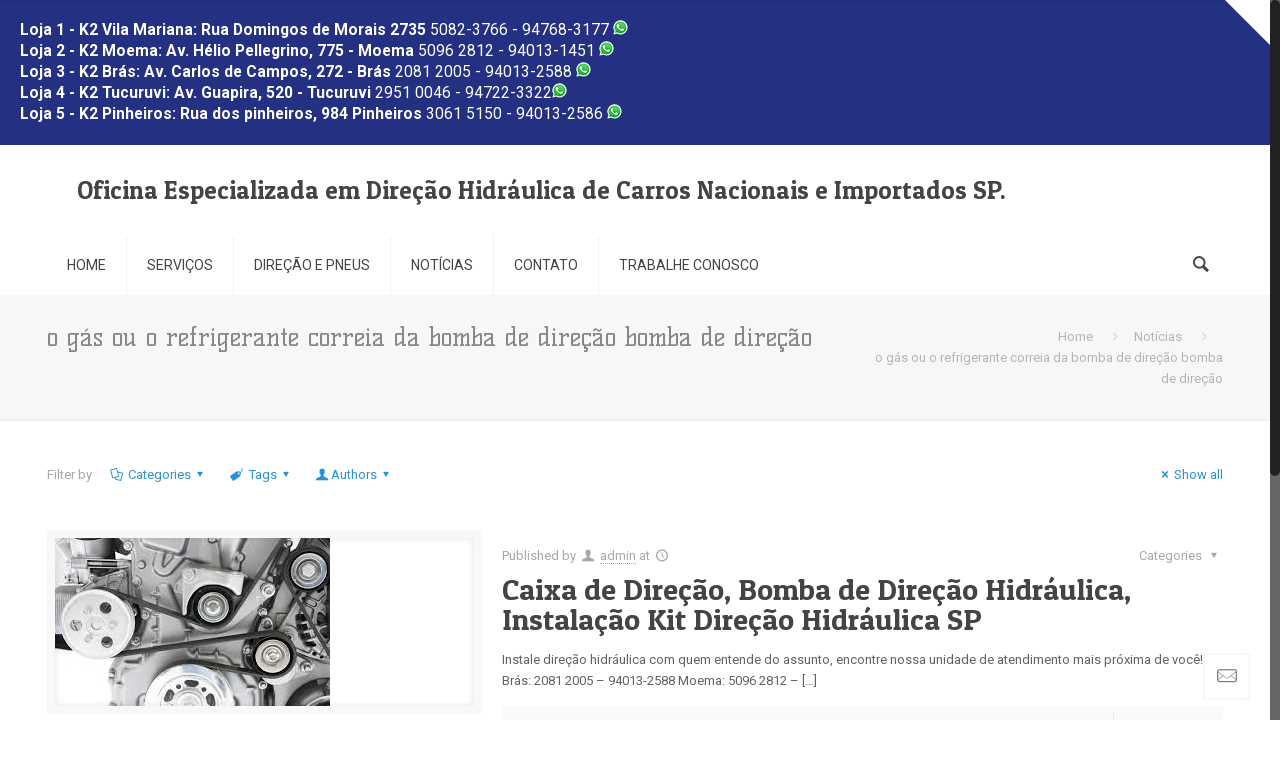

--- FILE ---
content_type: text/html; charset=UTF-8
request_url: https://direcaohidraulicak2.com.br/tag/o-gas-ou-o-refrigerante-correia-da-bomba-de-direcao-bomba-de-direcao/
body_size: 32229
content:
<!DOCTYPE html>
<html class="no-js" lang="pt-BR" itemscope="itemscope" itemtype="https://schema.org/WebPage">

<!-- head -->
<head>

<!-- meta -->
<meta name="oficina mecânica direção hidráulica sp k2" content="index, follow">
<meta charset="UTF-8" />
<meta name="viewport" content="width=device-width, initial-scale=1, maximum-scale=1">
<script>
  (function(i,s,o,g,r,a,m){i['GoogleAnalyticsObject']=r;i[r]=i[r]||function(){
  (i[r].q=i[r].q||[]).push(arguments)},i[r].l=1*new Date();a=s.createElement(o),
  m=s.getElementsByTagName(o)[0];a.async=1;a.src=g;m.parentNode.insertBefore(a,m)
  })(window,document,'script','https://www.google-analytics.com/analytics.js','ga');

  ga('create', 'UA-82041102-1', 'auto');
  ga('send', 'pageview');

</script>

<meta name="description" content="As melhores Dicas e Noticias Automotivas Online, noticias de carros nacionais e importados para você que ama carros, conheça aqui." />
<meta name="keywords" content="noticias" />

<link rel="shortcut icon" href="https://direcaohidraulicak2.com.br/wp-content/themes/direcaohidraulicak2/images/favicon.ico" />	
	

<!-- wp_head() -->
<!-- script | dynamic -->
<script id="mfn-dnmc-config-js">
//<![CDATA[
window.mfn_ajax = "https://direcaohidraulicak2.com.br/wp-admin/admin-ajax.php";
window.mfn_mobile_init = 1240;
window.mfn_nicescroll = 25;
window.mfn_parallax = "translate3d";
window.mfn_prettyphoto = {style:"pp_default", width:0, height:0};
window.mfn_sliders = {blog:0, clients:0, offer:10000, portfolio:0, shop:0, slider:6000, testimonials:7000};
window.mfn_retina_disable = 0;
//]]>
</script>
<meta name='robots' content='index, follow, max-image-preview:large, max-snippet:-1, max-video-preview:-1' />
<!-- Google tag (gtag.js) consent mode dataLayer added by Site Kit -->
<script id="google_gtagjs-js-consent-mode-data-layer" type="text/javascript">
window.dataLayer = window.dataLayer || [];function gtag(){dataLayer.push(arguments);}
gtag('consent', 'default', {"ad_personalization":"denied","ad_storage":"denied","ad_user_data":"denied","analytics_storage":"denied","functionality_storage":"denied","security_storage":"denied","personalization_storage":"denied","region":["AT","BE","BG","CH","CY","CZ","DE","DK","EE","ES","FI","FR","GB","GR","HR","HU","IE","IS","IT","LI","LT","LU","LV","MT","NL","NO","PL","PT","RO","SE","SI","SK"],"wait_for_update":500});
window._googlesitekitConsentCategoryMap = {"statistics":["analytics_storage"],"marketing":["ad_storage","ad_user_data","ad_personalization"],"functional":["functionality_storage","security_storage"],"preferences":["personalization_storage"]};
window._googlesitekitConsents = {"ad_personalization":"denied","ad_storage":"denied","ad_user_data":"denied","analytics_storage":"denied","functionality_storage":"denied","security_storage":"denied","personalization_storage":"denied","region":["AT","BE","BG","CH","CY","CZ","DE","DK","EE","ES","FI","FR","GB","GR","HR","HU","IE","IS","IT","LI","LT","LU","LV","MT","NL","NO","PL","PT","RO","SE","SI","SK"],"wait_for_update":500};
</script>
<!-- End Google tag (gtag.js) consent mode dataLayer added by Site Kit -->

	<!-- This site is optimized with the Yoast SEO plugin v19.3 - https://yoast.com/wordpress/plugins/seo/ -->
	<title>Arquivos o gás ou o refrigerante correia da bomba de direção bomba de direção - Direção Hidráulica SP -Instalação Direção Hidráulica, Kit de Direção Hidráulica SP</title>
	<link rel="canonical" href="https://direcaohidraulicak2.com.br/tag/o-gas-ou-o-refrigerante-correia-da-bomba-de-direcao-bomba-de-direcao/" />
	<meta property="og:locale" content="pt_BR" />
	<meta property="og:type" content="article" />
	<meta property="og:title" content="Arquivos o gás ou o refrigerante correia da bomba de direção bomba de direção - Direção Hidráulica SP -Instalação Direção Hidráulica, Kit de Direção Hidráulica SP" />
	<meta property="og:url" content="https://direcaohidraulicak2.com.br/tag/o-gas-ou-o-refrigerante-correia-da-bomba-de-direcao-bomba-de-direcao/" />
	<meta property="og:site_name" content="Direção Hidráulica SP -Instalação Direção Hidráulica, Kit de Direção Hidráulica SP" />
	<meta name="twitter:card" content="summary" />
	<script type="application/ld+json" class="yoast-schema-graph">{"@context":"https://schema.org","@graph":[{"@type":"WebSite","@id":"https://direcaohidraulicak2.com.br/#website","url":"https://direcaohidraulicak2.com.br/","name":"Direção Hidráulica SP -Instalação Direção Hidráulica, Kit de Direção Hidráulica SP","description":"Direção Hidráulica São Paulo , Reparos Direção Hidráulica SP - Instalação Direção Hidráulica SP, Kit de Direção Hidráulica SP","potentialAction":[{"@type":"SearchAction","target":{"@type":"EntryPoint","urlTemplate":"https://direcaohidraulicak2.com.br/?s={search_term_string}"},"query-input":"required name=search_term_string"}],"inLanguage":"pt-BR"},{"@type":"CollectionPage","@id":"https://direcaohidraulicak2.com.br/tag/o-gas-ou-o-refrigerante-correia-da-bomba-de-direcao-bomba-de-direcao/","url":"https://direcaohidraulicak2.com.br/tag/o-gas-ou-o-refrigerante-correia-da-bomba-de-direcao-bomba-de-direcao/","name":"Arquivos o gás ou o refrigerante correia da bomba de direção bomba de direção - Direção Hidráulica SP -Instalação Direção Hidráulica, Kit de Direção Hidráulica SP","isPartOf":{"@id":"https://direcaohidraulicak2.com.br/#website"},"breadcrumb":{"@id":"https://direcaohidraulicak2.com.br/tag/o-gas-ou-o-refrigerante-correia-da-bomba-de-direcao-bomba-de-direcao/#breadcrumb"},"inLanguage":"pt-BR","potentialAction":[{"@type":"ReadAction","target":["https://direcaohidraulicak2.com.br/tag/o-gas-ou-o-refrigerante-correia-da-bomba-de-direcao-bomba-de-direcao/"]}]},{"@type":"BreadcrumbList","@id":"https://direcaohidraulicak2.com.br/tag/o-gas-ou-o-refrigerante-correia-da-bomba-de-direcao-bomba-de-direcao/#breadcrumb","itemListElement":[{"@type":"ListItem","position":1,"name":"Home","item":"https://direcaohidraulicak2.com.br/"},{"@type":"ListItem","position":2,"name":"o gás ou o refrigerante correia da bomba de direção bomba de direção"}]}]}</script>
	<!-- / Yoast SEO plugin. -->


<link rel='dns-prefetch' href='//www.googletagmanager.com' />
<link rel='dns-prefetch' href='//fonts.googleapis.com' />
<link rel='dns-prefetch' href='//s.w.org' />
<link rel="alternate" type="application/rss+xml" title="Feed para Direção Hidráulica SP -Instalação Direção Hidráulica, Kit de Direção Hidráulica SP &raquo;" href="https://direcaohidraulicak2.com.br/feed/" />
<link rel="alternate" type="application/rss+xml" title="Feed de tag para Direção Hidráulica SP -Instalação Direção Hidráulica, Kit de Direção Hidráulica SP &raquo; o gás ou o refrigerante correia da bomba de direção bomba de direção" href="https://direcaohidraulicak2.com.br/tag/o-gas-ou-o-refrigerante-correia-da-bomba-de-direcao-bomba-de-direcao/feed/" />
		<!-- This site uses the Google Analytics by ExactMetrics plugin v7.10.0 - Using Analytics tracking - https://www.exactmetrics.com/ -->
		<!-- Note: ExactMetrics is not currently configured on this site. The site owner needs to authenticate with Google Analytics in the ExactMetrics settings panel. -->
					<!-- No UA code set -->
				<!-- / Google Analytics by ExactMetrics -->
		<script type="text/javascript">
window._wpemojiSettings = {"baseUrl":"https:\/\/s.w.org\/images\/core\/emoji\/14.0.0\/72x72\/","ext":".png","svgUrl":"https:\/\/s.w.org\/images\/core\/emoji\/14.0.0\/svg\/","svgExt":".svg","source":{"concatemoji":"https:\/\/direcaohidraulicak2.com.br\/wp-includes\/js\/wp-emoji-release.min.js?ver=6.0.11"}};
/*! This file is auto-generated */
!function(e,a,t){var n,r,o,i=a.createElement("canvas"),p=i.getContext&&i.getContext("2d");function s(e,t){var a=String.fromCharCode,e=(p.clearRect(0,0,i.width,i.height),p.fillText(a.apply(this,e),0,0),i.toDataURL());return p.clearRect(0,0,i.width,i.height),p.fillText(a.apply(this,t),0,0),e===i.toDataURL()}function c(e){var t=a.createElement("script");t.src=e,t.defer=t.type="text/javascript",a.getElementsByTagName("head")[0].appendChild(t)}for(o=Array("flag","emoji"),t.supports={everything:!0,everythingExceptFlag:!0},r=0;r<o.length;r++)t.supports[o[r]]=function(e){if(!p||!p.fillText)return!1;switch(p.textBaseline="top",p.font="600 32px Arial",e){case"flag":return s([127987,65039,8205,9895,65039],[127987,65039,8203,9895,65039])?!1:!s([55356,56826,55356,56819],[55356,56826,8203,55356,56819])&&!s([55356,57332,56128,56423,56128,56418,56128,56421,56128,56430,56128,56423,56128,56447],[55356,57332,8203,56128,56423,8203,56128,56418,8203,56128,56421,8203,56128,56430,8203,56128,56423,8203,56128,56447]);case"emoji":return!s([129777,127995,8205,129778,127999],[129777,127995,8203,129778,127999])}return!1}(o[r]),t.supports.everything=t.supports.everything&&t.supports[o[r]],"flag"!==o[r]&&(t.supports.everythingExceptFlag=t.supports.everythingExceptFlag&&t.supports[o[r]]);t.supports.everythingExceptFlag=t.supports.everythingExceptFlag&&!t.supports.flag,t.DOMReady=!1,t.readyCallback=function(){t.DOMReady=!0},t.supports.everything||(n=function(){t.readyCallback()},a.addEventListener?(a.addEventListener("DOMContentLoaded",n,!1),e.addEventListener("load",n,!1)):(e.attachEvent("onload",n),a.attachEvent("onreadystatechange",function(){"complete"===a.readyState&&t.readyCallback()})),(e=t.source||{}).concatemoji?c(e.concatemoji):e.wpemoji&&e.twemoji&&(c(e.twemoji),c(e.wpemoji)))}(window,document,window._wpemojiSettings);
</script>
<style type="text/css">
img.wp-smiley,
img.emoji {
	display: inline !important;
	border: none !important;
	box-shadow: none !important;
	height: 1em !important;
	width: 1em !important;
	margin: 0 0.07em !important;
	vertical-align: -0.1em !important;
	background: none !important;
	padding: 0 !important;
}
</style>
	<link rel='stylesheet' id='wp-block-library-css'  href='https://direcaohidraulicak2.com.br/wp-includes/css/dist/block-library/style.min.css?ver=6.0.11' type='text/css' media='all' />
<style id='global-styles-inline-css' type='text/css'>
body{--wp--preset--color--black: #000000;--wp--preset--color--cyan-bluish-gray: #abb8c3;--wp--preset--color--white: #ffffff;--wp--preset--color--pale-pink: #f78da7;--wp--preset--color--vivid-red: #cf2e2e;--wp--preset--color--luminous-vivid-orange: #ff6900;--wp--preset--color--luminous-vivid-amber: #fcb900;--wp--preset--color--light-green-cyan: #7bdcb5;--wp--preset--color--vivid-green-cyan: #00d084;--wp--preset--color--pale-cyan-blue: #8ed1fc;--wp--preset--color--vivid-cyan-blue: #0693e3;--wp--preset--color--vivid-purple: #9b51e0;--wp--preset--gradient--vivid-cyan-blue-to-vivid-purple: linear-gradient(135deg,rgba(6,147,227,1) 0%,rgb(155,81,224) 100%);--wp--preset--gradient--light-green-cyan-to-vivid-green-cyan: linear-gradient(135deg,rgb(122,220,180) 0%,rgb(0,208,130) 100%);--wp--preset--gradient--luminous-vivid-amber-to-luminous-vivid-orange: linear-gradient(135deg,rgba(252,185,0,1) 0%,rgba(255,105,0,1) 100%);--wp--preset--gradient--luminous-vivid-orange-to-vivid-red: linear-gradient(135deg,rgba(255,105,0,1) 0%,rgb(207,46,46) 100%);--wp--preset--gradient--very-light-gray-to-cyan-bluish-gray: linear-gradient(135deg,rgb(238,238,238) 0%,rgb(169,184,195) 100%);--wp--preset--gradient--cool-to-warm-spectrum: linear-gradient(135deg,rgb(74,234,220) 0%,rgb(151,120,209) 20%,rgb(207,42,186) 40%,rgb(238,44,130) 60%,rgb(251,105,98) 80%,rgb(254,248,76) 100%);--wp--preset--gradient--blush-light-purple: linear-gradient(135deg,rgb(255,206,236) 0%,rgb(152,150,240) 100%);--wp--preset--gradient--blush-bordeaux: linear-gradient(135deg,rgb(254,205,165) 0%,rgb(254,45,45) 50%,rgb(107,0,62) 100%);--wp--preset--gradient--luminous-dusk: linear-gradient(135deg,rgb(255,203,112) 0%,rgb(199,81,192) 50%,rgb(65,88,208) 100%);--wp--preset--gradient--pale-ocean: linear-gradient(135deg,rgb(255,245,203) 0%,rgb(182,227,212) 50%,rgb(51,167,181) 100%);--wp--preset--gradient--electric-grass: linear-gradient(135deg,rgb(202,248,128) 0%,rgb(113,206,126) 100%);--wp--preset--gradient--midnight: linear-gradient(135deg,rgb(2,3,129) 0%,rgb(40,116,252) 100%);--wp--preset--duotone--dark-grayscale: url('#wp-duotone-dark-grayscale');--wp--preset--duotone--grayscale: url('#wp-duotone-grayscale');--wp--preset--duotone--purple-yellow: url('#wp-duotone-purple-yellow');--wp--preset--duotone--blue-red: url('#wp-duotone-blue-red');--wp--preset--duotone--midnight: url('#wp-duotone-midnight');--wp--preset--duotone--magenta-yellow: url('#wp-duotone-magenta-yellow');--wp--preset--duotone--purple-green: url('#wp-duotone-purple-green');--wp--preset--duotone--blue-orange: url('#wp-duotone-blue-orange');--wp--preset--font-size--small: 13px;--wp--preset--font-size--medium: 20px;--wp--preset--font-size--large: 36px;--wp--preset--font-size--x-large: 42px;}.has-black-color{color: var(--wp--preset--color--black) !important;}.has-cyan-bluish-gray-color{color: var(--wp--preset--color--cyan-bluish-gray) !important;}.has-white-color{color: var(--wp--preset--color--white) !important;}.has-pale-pink-color{color: var(--wp--preset--color--pale-pink) !important;}.has-vivid-red-color{color: var(--wp--preset--color--vivid-red) !important;}.has-luminous-vivid-orange-color{color: var(--wp--preset--color--luminous-vivid-orange) !important;}.has-luminous-vivid-amber-color{color: var(--wp--preset--color--luminous-vivid-amber) !important;}.has-light-green-cyan-color{color: var(--wp--preset--color--light-green-cyan) !important;}.has-vivid-green-cyan-color{color: var(--wp--preset--color--vivid-green-cyan) !important;}.has-pale-cyan-blue-color{color: var(--wp--preset--color--pale-cyan-blue) !important;}.has-vivid-cyan-blue-color{color: var(--wp--preset--color--vivid-cyan-blue) !important;}.has-vivid-purple-color{color: var(--wp--preset--color--vivid-purple) !important;}.has-black-background-color{background-color: var(--wp--preset--color--black) !important;}.has-cyan-bluish-gray-background-color{background-color: var(--wp--preset--color--cyan-bluish-gray) !important;}.has-white-background-color{background-color: var(--wp--preset--color--white) !important;}.has-pale-pink-background-color{background-color: var(--wp--preset--color--pale-pink) !important;}.has-vivid-red-background-color{background-color: var(--wp--preset--color--vivid-red) !important;}.has-luminous-vivid-orange-background-color{background-color: var(--wp--preset--color--luminous-vivid-orange) !important;}.has-luminous-vivid-amber-background-color{background-color: var(--wp--preset--color--luminous-vivid-amber) !important;}.has-light-green-cyan-background-color{background-color: var(--wp--preset--color--light-green-cyan) !important;}.has-vivid-green-cyan-background-color{background-color: var(--wp--preset--color--vivid-green-cyan) !important;}.has-pale-cyan-blue-background-color{background-color: var(--wp--preset--color--pale-cyan-blue) !important;}.has-vivid-cyan-blue-background-color{background-color: var(--wp--preset--color--vivid-cyan-blue) !important;}.has-vivid-purple-background-color{background-color: var(--wp--preset--color--vivid-purple) !important;}.has-black-border-color{border-color: var(--wp--preset--color--black) !important;}.has-cyan-bluish-gray-border-color{border-color: var(--wp--preset--color--cyan-bluish-gray) !important;}.has-white-border-color{border-color: var(--wp--preset--color--white) !important;}.has-pale-pink-border-color{border-color: var(--wp--preset--color--pale-pink) !important;}.has-vivid-red-border-color{border-color: var(--wp--preset--color--vivid-red) !important;}.has-luminous-vivid-orange-border-color{border-color: var(--wp--preset--color--luminous-vivid-orange) !important;}.has-luminous-vivid-amber-border-color{border-color: var(--wp--preset--color--luminous-vivid-amber) !important;}.has-light-green-cyan-border-color{border-color: var(--wp--preset--color--light-green-cyan) !important;}.has-vivid-green-cyan-border-color{border-color: var(--wp--preset--color--vivid-green-cyan) !important;}.has-pale-cyan-blue-border-color{border-color: var(--wp--preset--color--pale-cyan-blue) !important;}.has-vivid-cyan-blue-border-color{border-color: var(--wp--preset--color--vivid-cyan-blue) !important;}.has-vivid-purple-border-color{border-color: var(--wp--preset--color--vivid-purple) !important;}.has-vivid-cyan-blue-to-vivid-purple-gradient-background{background: var(--wp--preset--gradient--vivid-cyan-blue-to-vivid-purple) !important;}.has-light-green-cyan-to-vivid-green-cyan-gradient-background{background: var(--wp--preset--gradient--light-green-cyan-to-vivid-green-cyan) !important;}.has-luminous-vivid-amber-to-luminous-vivid-orange-gradient-background{background: var(--wp--preset--gradient--luminous-vivid-amber-to-luminous-vivid-orange) !important;}.has-luminous-vivid-orange-to-vivid-red-gradient-background{background: var(--wp--preset--gradient--luminous-vivid-orange-to-vivid-red) !important;}.has-very-light-gray-to-cyan-bluish-gray-gradient-background{background: var(--wp--preset--gradient--very-light-gray-to-cyan-bluish-gray) !important;}.has-cool-to-warm-spectrum-gradient-background{background: var(--wp--preset--gradient--cool-to-warm-spectrum) !important;}.has-blush-light-purple-gradient-background{background: var(--wp--preset--gradient--blush-light-purple) !important;}.has-blush-bordeaux-gradient-background{background: var(--wp--preset--gradient--blush-bordeaux) !important;}.has-luminous-dusk-gradient-background{background: var(--wp--preset--gradient--luminous-dusk) !important;}.has-pale-ocean-gradient-background{background: var(--wp--preset--gradient--pale-ocean) !important;}.has-electric-grass-gradient-background{background: var(--wp--preset--gradient--electric-grass) !important;}.has-midnight-gradient-background{background: var(--wp--preset--gradient--midnight) !important;}.has-small-font-size{font-size: var(--wp--preset--font-size--small) !important;}.has-medium-font-size{font-size: var(--wp--preset--font-size--medium) !important;}.has-large-font-size{font-size: var(--wp--preset--font-size--large) !important;}.has-x-large-font-size{font-size: var(--wp--preset--font-size--x-large) !important;}
</style>
<link rel='stylesheet' id='layerslider-css'  href='https://direcaohidraulicak2.com.br/wp-content/plugins/LayerSlider/static/css/layerslider.css?ver=5.6.2' type='text/css' media='all' />
<link rel='stylesheet' id='ls-google-fonts-css'  href='https://fonts.googleapis.com/css?family=Lato:100,300,regular,700,900%7COpen+Sans:300%7CIndie+Flower:regular%7COswald:300,regular,700&#038;subset=latin%2Clatin-ext' type='text/css' media='all' />
<link rel='stylesheet' id='contact-form-7-css'  href='https://direcaohidraulicak2.com.br/wp-content/plugins/contact-form-7/includes/css/styles.css?ver=5.6.1' type='text/css' media='all' />
<link rel='stylesheet' id='custom-style-css'  href='https://direcaohidraulicak2.com.br/wp-content/plugins/extensions-for-elementor-form/assets/style.css?ver=1.3.6' type='text/css' media='all' />
<link rel='stylesheet' id='rs-plugin-settings-css'  href='https://direcaohidraulicak2.com.br/wp-content/plugins/revslider/public/assets/css/settings.css?ver=5.2.5.1' type='text/css' media='all' />
<style id='rs-plugin-settings-inline-css' type='text/css'>
#rs-demo-id {}
</style>
<link rel='stylesheet' id='templately-editor-css'  href='https://direcaohidraulicak2.com.br/wp-content/plugins/templately/assets/css/editor.css?ver=1.3.6' type='text/css' media='all' />
<link rel='stylesheet' id='wp-postratings-css'  href='https://direcaohidraulicak2.com.br/wp-content/plugins/wp-postratings/css/postratings-css.css?ver=1.89' type='text/css' media='all' />
<link rel='stylesheet' id='59d72dc4b-css'  href='https://direcaohidraulicak2.com.br/wp-content/uploads/essential-addons-elementor/734e5f942.min.css?ver=1763405989' type='text/css' media='all' />
<link rel='stylesheet' id='style-css'  href='https://direcaohidraulicak2.com.br/wp-content/themes/direcaohidraulicak2/style.css?ver=13.1' type='text/css' media='all' />
<link rel='stylesheet' id='mfn-base-css'  href='https://direcaohidraulicak2.com.br/wp-content/themes/direcaohidraulicak2/css/base.css?ver=13.1' type='text/css' media='all' />
<link rel='stylesheet' id='mfn-layout-css'  href='https://direcaohidraulicak2.com.br/wp-content/themes/direcaohidraulicak2/css/layout.css?ver=13.1' type='text/css' media='all' />
<link rel='stylesheet' id='mfn-shortcodes-css'  href='https://direcaohidraulicak2.com.br/wp-content/themes/direcaohidraulicak2/css/shortcodes.css?ver=13.1' type='text/css' media='all' />
<link rel='stylesheet' id='mfn-animations-css'  href='https://direcaohidraulicak2.com.br/wp-content/themes/direcaohidraulicak2/assets/animations/animations.min.css?ver=13.1' type='text/css' media='all' />
<link rel='stylesheet' id='mfn-jquery-ui-css'  href='https://direcaohidraulicak2.com.br/wp-content/themes/direcaohidraulicak2/assets/ui/jquery.ui.all.css?ver=13.1' type='text/css' media='all' />
<link rel='stylesheet' id='mfn-prettyPhoto-css'  href='https://direcaohidraulicak2.com.br/wp-content/themes/direcaohidraulicak2/assets/prettyPhoto/prettyPhoto.css?ver=13.1' type='text/css' media='all' />
<link rel='stylesheet' id='mfn-jplayer-css'  href='https://direcaohidraulicak2.com.br/wp-content/themes/direcaohidraulicak2/assets/jplayer/css/jplayer.blue.monday.css?ver=13.1' type='text/css' media='all' />
<link rel='stylesheet' id='mfn-responsive-css'  href='https://direcaohidraulicak2.com.br/wp-content/themes/direcaohidraulicak2/css/responsive.css?ver=13.1' type='text/css' media='all' />
<link rel='stylesheet' id='Roboto-css'  href='https://fonts.googleapis.com/css?family=Roboto%3A100%2C300%2C400%2C400italic%2C700&#038;ver=6.0.11' type='text/css' media='all' />
<link rel='stylesheet' id='Kelly+Slab-css'  href='https://fonts.googleapis.com/css?family=Kelly+Slab%3A100%2C300%2C400%2C400italic%2C700&#038;ver=6.0.11' type='text/css' media='all' />
<link rel='stylesheet' id='Patua+One-css'  href='https://fonts.googleapis.com/css?family=Patua+One%3A100%2C300%2C400%2C400italic%2C700&#038;ver=6.0.11' type='text/css' media='all' />
<script type='text/javascript' src='https://direcaohidraulicak2.com.br/wp-content/plugins/LayerSlider/static/js/greensock.js?ver=1.11.8' id='greensock-js'></script>
<script type='text/javascript' src='https://direcaohidraulicak2.com.br/wp-includes/js/jquery/jquery.min.js?ver=3.6.0' id='jquery-core-js'></script>
<script type='text/javascript' src='https://direcaohidraulicak2.com.br/wp-includes/js/jquery/jquery-migrate.min.js?ver=3.3.2' id='jquery-migrate-js'></script>
<script type='text/javascript' src='https://direcaohidraulicak2.com.br/wp-content/plugins/LayerSlider/static/js/layerslider.kreaturamedia.jquery.js?ver=5.6.2' id='layerslider-js'></script>
<script type='text/javascript' src='https://direcaohidraulicak2.com.br/wp-content/plugins/LayerSlider/static/js/layerslider.transitions.js?ver=5.6.2' id='layerslider-transitions-js'></script>
<script type='text/javascript' src='https://direcaohidraulicak2.com.br/wp-content/uploads/layerslider.custom.transitions.js?ver=5.6.2' id='ls-user-transitions-js'></script>
<script type='text/javascript' src='https://direcaohidraulicak2.com.br/wp-content/plugins/extensions-for-elementor-form/assets/script.js?ver=1.3.6' id='custom-js-js'></script>
<script type='text/javascript' src='https://direcaohidraulicak2.com.br/wp-content/plugins/revslider/public/assets/js/jquery.themepunch.tools.min.js?ver=5.2.5.1' id='tp-tools-js'></script>
<script type='text/javascript' src='https://direcaohidraulicak2.com.br/wp-content/plugins/revslider/public/assets/js/jquery.themepunch.revolution.min.js?ver=5.2.5.1' id='revmin-js'></script>

<!-- Snippet da etiqueta do Google (gtag.js) adicionado pelo Site Kit -->
<!-- Snippet do Google Análises adicionado pelo Site Kit -->
<script type='text/javascript' src='https://www.googletagmanager.com/gtag/js?id=GT-MRQK8LV' id='google_gtagjs-js' async></script>
<script type='text/javascript' id='google_gtagjs-js-after'>
window.dataLayer = window.dataLayer || [];function gtag(){dataLayer.push(arguments);}
gtag("set","linker",{"domains":["direcaohidraulicak2.com.br"]});
gtag("js", new Date());
gtag("set", "developer_id.dZTNiMT", true);
gtag("config", "GT-MRQK8LV");
</script>
<link rel="https://api.w.org/" href="https://direcaohidraulicak2.com.br/wp-json/" /><link rel="alternate" type="application/json" href="https://direcaohidraulicak2.com.br/wp-json/wp/v2/tags/201" /><link rel="EditURI" type="application/rsd+xml" title="RSD" href="https://direcaohidraulicak2.com.br/xmlrpc.php?rsd" />
<link rel="wlwmanifest" type="application/wlwmanifest+xml" href="https://direcaohidraulicak2.com.br/wp-includes/wlwmanifest.xml" /> 
<meta name="generator" content="WordPress 6.0.11" />
<meta name="generator" content="Site Kit by Google 1.165.0" /><script type="text/javascript">
(function(url){
	if(/(?:Chrome\/26\.0\.1410\.63 Safari\/537\.31|WordfenceTestMonBot)/.test(navigator.userAgent)){ return; }
	var addEvent = function(evt, handler) {
		if (window.addEventListener) {
			document.addEventListener(evt, handler, false);
		} else if (window.attachEvent) {
			document.attachEvent('on' + evt, handler);
		}
	};
	var removeEvent = function(evt, handler) {
		if (window.removeEventListener) {
			document.removeEventListener(evt, handler, false);
		} else if (window.detachEvent) {
			document.detachEvent('on' + evt, handler);
		}
	};
	var evts = 'contextmenu dblclick drag dragend dragenter dragleave dragover dragstart drop keydown keypress keyup mousedown mousemove mouseout mouseover mouseup mousewheel scroll'.split(' ');
	var logHuman = function() {
		if (window.wfLogHumanRan) { return; }
		window.wfLogHumanRan = true;
		var wfscr = document.createElement('script');
		wfscr.type = 'text/javascript';
		wfscr.async = true;
		wfscr.src = url + '&r=' + Math.random();
		(document.getElementsByTagName('head')[0]||document.getElementsByTagName('body')[0]).appendChild(wfscr);
		for (var i = 0; i < evts.length; i++) {
			removeEvent(evts[i], logHuman);
		}
	};
	for (var i = 0; i < evts.length; i++) {
		addEvent(evts[i], logHuman);
	}
})('//direcaohidraulicak2.com.br/?wordfence_lh=1&hid=7604B2E2FCE24B289AB53A3738C80BBF');
</script><!-- style | dynamic -->
<style id="mfn-dnmc-style-css">
@media only screen and (min-width: 1240px) {body:not(.header-simple) #Top_bar #menu { display:block !important; }.tr-menu #Top_bar #menu { background:none !important;}#Top_bar .menu > li > ul.mfn-megamenu { width:984px; }#Top_bar .menu > li > ul.mfn-megamenu > li { float:left;}#Top_bar .menu > li > ul.mfn-megamenu > li.mfn-megamenu-cols-1 { width:100%;}#Top_bar .menu > li > ul.mfn-megamenu > li.mfn-megamenu-cols-2 { width:50%;}#Top_bar .menu > li > ul.mfn-megamenu > li.mfn-megamenu-cols-3 { width:33.33%;}#Top_bar .menu > li > ul.mfn-megamenu > li.mfn-megamenu-cols-4 { width:25%;}#Top_bar .menu > li > ul.mfn-megamenu > li.mfn-megamenu-cols-5 { width:20%;}#Top_bar .menu > li > ul.mfn-megamenu > li.mfn-megamenu-cols-6 { width:16.66%;}#Top_bar .menu > li > ul.mfn-megamenu > li > ul { display:block !important; position:inherit; left:auto; top:auto; border-width: 0 1px 0 0; }#Top_bar .menu > li > ul.mfn-megamenu > li:last-child > ul{ border: 0; }#Top_bar .menu > li > ul.mfn-megamenu > li > ul li { width: auto; }#Top_bar .menu > li > ul.mfn-megamenu a.mfn-megamenu-title { text-transform: uppercase; font-weight:400; background:none;}#Top_bar .menu > li > ul.mfn-megamenu a .menu-arrow { display: none; }.menuo-right #Top_bar .menu > li > ul.mfn-megamenu { left:auto; right:0;}.menuo-right #Top_bar .menu > li > ul.mfn-megamenu-bg { box-sizing:border-box;}#Top_bar .menu > li > ul.mfn-megamenu-bg { padding:20px 166px 20px 20px; background-repeat:no-repeat; background-position: bottom right; }#Top_bar .menu > li > ul.mfn-megamenu-bg > li { background:none;}#Top_bar .menu > li > ul.mfn-megamenu-bg > li a { border:none;}#Top_bar .menu > li > ul.mfn-megamenu-bg > li > ul { background:none !important;-webkit-box-shadow: 0 0 0 0;-moz-box-shadow: 0 0 0 0;box-shadow: 0 0 0 0;}.header-plain:not(.menuo-right) #Header .top_bar_left { width:auto !important;}.header-stack.header-center #Top_bar #menu { display: inline-block !important;}.header-simple {}.header-simple #Top_bar #menu { display:none; height: auto; width: 300px; bottom: auto; top: 100%; right: 1px; position: absolute; margin: 0px;}.header-simple #Header a.responsive-menu-toggle { display:block; line-height: 35px; font-size: 25px; position:absolute; right: 10px; }.header-simple #Header a:hover.responsive-menu-toggle { text-decoration: none; }.header-simple #Top_bar #menu > ul { width:100%; float: left; }.header-simple #Top_bar #menu ul li { width: 100%; padding-bottom: 0; border-right: 0; position: relative; }.header-simple #Top_bar #menu ul li a { padding:0 20px; margin:0; display: block; height: auto; line-height: normal; border:none; }.header-simple #Top_bar #menu ul li a:after { display:none;}.header-simple #Top_bar #menu ul li a span { border:none; line-height:48px; display:inline; padding:0;}.header-simple #Top_bar #menu ul li.submenu .menu-toggle { display:block; position:absolute; right:0; top:0; width:48px; height:48px; line-height:48px; font-size:30px; text-align:center; color:#d6d6d6; border-left:1px solid #eee; cursor:pointer;}.header-simple #Top_bar #menu ul li.submenu .menu-toggle:after { content:"+"}.header-simple #Top_bar #menu ul li.hover > .menu-toggle:after { content:"-"}.header-simple #Top_bar #menu ul li.hover a { border-bottom: 0; }.header-simple #Top_bar #menu ul.mfn-megamenu li .menu-toggle { display:none;}.header-simple #Top_bar #menu ul li ul { position:relative !important; left:0 !important; top:0; padding: 0; margin-left: 0 !important; width:auto !important; background-image:none;}.header-simple #Top_bar #menu ul li ul li { width:100% !important;}.header-simple #Top_bar #menu ul li ul li a { padding: 0 20px 0 30px;}.header-simple #Top_bar #menu ul li ul li a .menu-arrow { display: none;}.header-simple #Top_bar #menu ul li ul li a span { padding:0;}.header-simple #Top_bar #menu ul li ul li a span:after { display:none !important;}.header-simple #Top_bar .menu > li > ul.mfn-megamenu a.mfn-megamenu-title { text-transform: uppercase; font-weight:400;}.header-simple #Top_bar .menu > li > ul.mfn-megamenu > li > ul { display:block !important; position:inherit; left:auto; top:auto;}.header-simple #Top_bar #menu ul li ul li ul { border-left: 0 !important; padding: 0; top: 0; }.header-simple #Top_bar #menu ul li ul li ul li a { padding: 0 20px 0 40px;}.rtl.header-simple#Top_bar #menu { left: 1px; right: auto;}.rtl.header-simple #Top_bar a.responsive-menu-toggle { left:10px; right:auto; }.rtl.header-simple #Top_bar #menu ul li.submenu .menu-toggle { left:0; right:auto; border-left:none; border-right:1px solid #eee;}.rtl.header-simple #Top_bar #menu ul li ul { left:auto !important; right:0 !important;}.rtl.header-simple #Top_bar #menu ul li ul li a { padding: 0 30px 0 20px;}.rtl.header-simple #Top_bar #menu ul li ul li ul li a { padding: 0 40px 0 20px;}.menu-highlight #Top_bar .menu > li { margin: 0 2px; }.menu-highlight:not(.header-creative) #Top_bar .menu > li > a { margin: 20px 0; padding: 0; -webkit-border-radius: 5px; border-radius: 5px; }.menu-highlight #Top_bar .menu > li > a:after { display: none; }.menu-highlight #Top_bar .menu > li > a span:not(.description) { line-height: 50px; }.menu-highlight #Top_bar .menu > li > a span.description { display: none; }.menu-highlight.header-stack #Top_bar .menu > li > a { margin: 10px 0 !important; }.menu-highlight.header-stack #Top_bar .menu > li > a span:not(.description) { line-height: 40px; }.menu-highlight.header-fixed #Top_bar .menu > li > a { margin: 10px 0 !important; padding: 5px 0; }.menu-highlight.header-fixed #Top_bar .menu > li > a span { line-height:30px;}.menu-highlight.header-transparent #Top_bar .menu > li > a { margin: 5px 0; }.menu-highlight.header-simple #Top_bar #menu ul li,.menu-highlight.header-creative #Top_bar #menu ul li { margin: 0; }.menu-highlight.header-simple #Top_bar #menu ul li > a,.menu-highlight.header-creative #Top_bar #menu ul li > a { -webkit-border-radius: 0; border-radius: 0; }.menu-highlight:not(.header-simple) #Top_bar.is-sticky .menu > li > a { margin: 10px 0 !important; padding: 5px 0 !important; }.menu-highlight:not(.header-simple) #Top_bar.is-sticky .menu > li > a span { line-height:30px !important;}.header-modern.menu-highlight.menuo-right .menu_wrapper { margin-right: 20px;}.menu-line-below #Top_bar .menu > li > a:after { top: auto; bottom: -4px; }.menu-line-below #Top_bar.is-sticky .menu > li > a:after { top: auto; bottom: -4px; }.menu-line-below-80 #Top_bar:not(.is-sticky) .menu > li > a:after { height: 4px; left: 10%; top: 50%; margin-top: 20px; width: 80%; } .menu-line-below-80-1 #Top_bar:not(.is-sticky) .menu > li > a:after { height: 1px; left: 10%; top: 50%; margin-top: 20px; width: 80%; }.menu-arrow-top #Top_bar .menu > li > a:after { background: none repeat scroll 0 0 rgba(0, 0, 0, 0) !important; border-color: #cccccc transparent transparent transparent; border-style: solid; border-width: 7px 7px 0 7px; display: block; height: 0; left: 50%; margin-left: -7px; top: 0 !important; width: 0; }.menu-arrow-top.header-transparent #Top_bar .menu > li > a:after,.menu-arrow-top.header-plain #Top_bar .menu > li > a:after { display: none; }.menu-arrow-top #Top_bar.is-sticky .menu > li > a:after { top: 0px !important; }.menu-arrow-bottom #Top_bar .menu > li > a:after { background: none !important; border-color: transparent transparent #cccccc transparent; border-style: solid; border-width: 0 7px 7px; display: block; height: 0; left: 50%; margin-left: -7px; top: auto; bottom: 0; width: 0; }.menu-arrow-bottom.header-transparent #Top_bar .menu > li > a:after,.menu-arrow-bottom.header-plain #Top_bar .menu > li > a:after { display: none; }.menu-arrow-bottom #Top_bar.is-sticky .menu > li > a:after { top: auto; bottom: 0; }.menuo-no-borders #Top_bar .menu > li > a span:not(.description) { border-right-width: 0; }.menuo-no-borders #Header_creative #Top_bar .menu > li > a span { border-bottom-width: 0; }}@media only screen and (min-width: 1240px) {#Top_bar.is-sticky { position:fixed !important; width:100%; left:0; top:-60px; height:60px; z-index:701; background:#fff; opacity:.97; filter: alpha(opacity = 97);-webkit-box-shadow: 0px 2px 5px 0px rgba(0, 0, 0, 0.1); -moz-box-shadow: 0px 2px 5px 0px rgba(0, 0, 0, 0.1);box-shadow: 0px 2px 5px 0px rgba(0, 0, 0, 0.1);}.layout-boxed.header-boxed #Top_bar.is-sticky { max-width:1240px; left:50%; -webkit-transform: translateX(-50%); transform: translateX(-50%);}.layout-boxed.header-boxed.nice-scroll #Top_bar.is-sticky { margin-left:-5px;}#Top_bar.is-sticky .top_bar_left,#Top_bar.is-sticky .top_bar_right,#Top_bar.is-sticky .top_bar_right:before { background:none;}#Top_bar.is-sticky .top_bar_right { top:-4px;}#Top_bar.is-sticky .logo { width:auto; margin: 0 30px 0 20px; padding:0;}#Top_bar.is-sticky #logo { padding:5px 0 !important; height:50px !important; line-height:50px !important;}#Top_bar.is-sticky #logo img:not(.svg) { max-height:35px; width: auto !important;}#Top_bar.is-sticky #logo img.logo-main { display:none;}#Top_bar.is-sticky #logo img.logo-sticky { display:inline;}#Top_bar.is-sticky .menu_wrapper { clear:none;}#Top_bar.is-sticky .menu_wrapper .menu > li > a{ padding:15px 0;}#Top_bar.is-sticky .menu > li > a,#Top_bar.is-sticky .menu > li > a span { line-height:30px;}#Top_bar.is-sticky .menu > li > a:after { top:auto; bottom:-4px;}#Top_bar.is-sticky .menu > li > a span.description { display:none;}#Top_bar.is-sticky a.responsive-menu-toggle { top: 14px;}#Top_bar.is-sticky .top_bar_right_wrapper { top:15px;}.header-plain #Top_bar.is-sticky .top_bar_right_wrapper { top:0;}#Top_bar.is-sticky .secondary_menu_wrapper,#Top_bar.is-sticky .banner_wrapper { display:none;}.header-simple #Top_bar.is-sticky .responsive-menu-toggle { top:12px;}.header-overlay #Top_bar.is-sticky { display:none;}.sticky-dark #Top_bar.is-sticky { background: rgba(0,0,0,.8); }.sticky-dark #Top_bar.is-sticky #menu { background: none; }.sticky-dark #Top_bar.is-sticky .menu > li > a { color: #fff; }.sticky-dark #Top_bar.is-sticky .top_bar_right a { color: rgba(255,255,255,.5); }.sticky-dark #Top_bar.is-sticky .wpml-languages a.active,.sticky-dark #Top_bar.is-sticky .wpml-languages ul.wpml-lang-dropdown { background: rgba(0,0,0,0.3); border-color: rgba(0, 0, 0, 0.1); }}@media only screen and (max-width: 1239px){.header_placeholder { height: 0 !important;}#Top_bar #menu { display:none; height: auto; width: 300px; bottom: auto; top: 100%; right: 1px; position: absolute; margin: 0px;}#Top_bar a.responsive-menu-toggle { display:block; width: 35px; height: 35px; text-align: center; position:absolute; top: 28px; right: 10px; -webkit-border-radius: 3px; border-radius: 3px;}#Top_bar a:hover.responsive-menu-toggle { text-decoration: none;}#Top_bar a.responsive-menu-toggle i { font-size: 25px; line-height: 35px;}#Top_bar a.responsive-menu-toggle span { float:right; padding:10px 5px; line-height:14px;}#Top_bar #menu > ul { width:100%; float: left; }#Top_bar #menu ul li { width: 100%; padding-bottom: 0; border-right: 0; position: relative; }#Top_bar #menu ul li a { padding:0 20px; margin:0; display: block; height: auto; line-height: normal; border:none; }#Top_bar #menu ul li a:after { display:none;}#Top_bar #menu ul li a span { border:none; line-height:48px; display:inline; padding:0;}#Top_bar #menu ul li a span.description { margin:0 0 0 5px;}#Top_bar #menu ul li.submenu .menu-toggle { display:block; position:absolute; right:0; top:0; width:48px; height:48px; line-height:48px; font-size:30px; text-align:center; color:#d6d6d6; border-left:1px solid #eee; cursor:pointer;}#Top_bar #menu ul li.submenu .menu-toggle:after { content:"+"}#Top_bar #menu ul li.hover > .menu-toggle:after { content:"-"}#Top_bar #menu ul li.hover a { border-bottom: 0; }#Top_bar #menu ul li a span:after { display:none !important;} #Top_bar #menu ul.mfn-megamenu li .menu-toggle { display:none;}#Top_bar #menu ul li ul { position:relative !important; left:0 !important; top:0; padding: 0; margin-left: 0 !important; width:auto !important; background-image:none !important;box-shadow: 0 0 0 0 transparent !important; -webkit-box-shadow: 0 0 0 0 transparent !important;}#Top_bar #menu ul li ul li { width:100% !important;}#Top_bar #menu ul li ul li a { padding: 0 20px 0 30px;}#Top_bar #menu ul li ul li a .menu-arrow { display: none;}#Top_bar #menu ul li ul li a span { padding:0;}#Top_bar #menu ul li ul li a span:after { display:none !important;}#Top_bar .menu > li > ul.mfn-megamenu a.mfn-megamenu-title { text-transform: uppercase; font-weight:400;}#Top_bar .menu > li > ul.mfn-megamenu > li > ul { display:block !important; position:inherit; left:auto; top:auto;}#Top_bar #menu ul li ul li ul { border-left: 0 !important; padding: 0; top: 0; }#Top_bar #menu ul li ul li ul li a { padding: 0 20px 0 40px;}.rtl #Top_bar #menu { left: 1px; right: auto;}.rtl #Top_bar a.responsive-menu-toggle { left:10px; right:auto; }.rtl #Top_bar #menu ul li.submenu .menu-toggle { left:0; right:auto; border-left:none; border-right:1px solid #eee;}.rtl #Top_bar #menu ul li ul { left:auto !important; right:0 !important;}.rtl #Top_bar #menu ul li ul li a { padding: 0 30px 0 20px;}.rtl #Top_bar #menu ul li ul li ul li a { padding: 0 40px 0 20px;}.header-stack #Top_bar {}.header-stack .menu_wrapper a.responsive-menu-toggle { position: static !important; margin: 11px 0; }.header-stack .menu_wrapper #menu { left: 0; right: auto; }.rtl.header-stack #Top_bar #menu { left: auto; right: 0; }}#Header_wrapper, #Intro {background-color: #000119;}#Subheader {background-color: rgba(247, 247, 247, 1);}.header-classic #Action_bar, .header-plain #Action_bar, .header-stack #Action_bar {background-color: #2C2C2C;}#Sliding-top {background-color: #ffffff;}#Sliding-top a.sliding-top-control {border-right-color: #ffffff;}#Sliding-top.st-center a.sliding-top-control,#Sliding-top.st-left a.sliding-top-control {border-top-color: #ffffff;}#Footer {background-color: #545454;}body, ul.timeline_items, .icon_box a .desc, .icon_box a:hover .desc, .feature_list ul li a, .list_item a, .list_item a:hover,.widget_recent_entries ul li a, .flat_box a, .flat_box a:hover, .story_box .desc, .content_slider.carouselul li a .title,.content_slider.flat.description ul li .desc, .content_slider.flat.description ul li a .desc {color: #626262;}.themecolor, .opening_hours .opening_hours_wrapper li span, .fancy_heading_icon .icon_top,.fancy_heading_arrows .icon-right-dir, .fancy_heading_arrows .icon-left-dir, .fancy_heading_line .title,.button-love a.mfn-love, .format-link .post-title .icon-link, .pager-single > span, .pager-single a:hover,.widget_meta ul, .widget_pages ul, .widget_rss ul, .widget_mfn_recent_comments ul li:after, .widget_archive ul, .widget_recent_comments ul li:after, .widget_nav_menu ul, .woocommerce ul.products li.product .price, .shop_slider .shop_slider_ul li .item_wrapper .price, .woocommerce-page ul.products li.product .price, .widget_price_filter .price_label .from, .widget_price_filter .price_label .to,.woocommerce ul.product_list_widget li .quantity .amount, .woocommerce .product div.entry-summary .price, .woocommerce .star-rating span,#Error_404 .error_pic i, .style-simple #Filters .filters_wrapper ul li a:hover, .style-simple #Filters .filters_wrapper ul li.current-cat a,.style-simple .quick_fact .title {color: #2991d6;}.themebg, .pager .pages a:hover, .pager .pages a.active, .pager .pages span.page-numbers.current, .pager-single span:after, #comments .commentlist > li .reply a.comment-reply-link,.fixed-nav .arrow, #Filters .filters_wrapper ul li a:hover, #Filters .filters_wrapper ul li.current-cat a, .widget_categories ul, .Recent_posts ul li .desc:after, .Recent_posts ul li .photo .c,.widget_recent_entries ul li:after, .widget_product_categories ul, div.jp-interface, #Top_bar a#header_cart span,.widget_mfn_menu ul li a:hover, .widget_mfn_menu ul li.current-menu-item:not(.current-menu-ancestor) > a, .widget_mfn_menu ul li.current_page_item:not(.current_page_ancestor) > a,.testimonials_slider .slider_images, .testimonials_slider .slider_images a:after, .testimonials_slider .slider_images:before,.slider_pagination a.selected, .slider_pagination a.selected:after, .tp-bullets.simplebullets.round .bullet.selected, .tp-bullets.simplebullets.round .bullet.selected:after,.tparrows.default, .tp-bullets.tp-thumbs .bullet.selected:after, .offer_thumb .slider_pagination a:before, .offer_thumb .slider_pagination a.selected:after,.style-simple .accordion .question:after, .style-simple .faq .question:after, .style-simple .icon_box .desc_wrapper h4:before,.style-simple #Filters .filters_wrapper ul li a:after, .style-simple .article_box .desc_wrapper p:after, .style-simple .sliding_box .desc_wrapper:after,.style-simple .trailer_box:hover .desc, .woocommerce-account table.my_account_orders .order-number a, .portfolio_group.exposure .portfolio-item .desc-inner .line,.style-simple .zoom_box .desc .desc_txt {background-color: #2991d6;}.Latest_news ul li .photo, .style-simple .opening_hours .opening_hours_wrapper li label,.style-simple .timeline_items li:hover h3, .style-simple .timeline_items li:nth-child(even):hover h3, .style-simple .timeline_items li:hover .desc, .style-simple .timeline_items li:nth-child(even):hover,.style-simple .offer_thumb .slider_pagination a.selected {border-color: #2991d6;}a {color: #2991d6;}a:hover {color: #2275ac;}*::-moz-selection {background-color: #2991d6;}*::selection {background-color: #2991d6;}.blockquote p.author span, .counter .desc_wrapper .title, .article_box .desc_wrapper p, .team .desc_wrapper p.subtitle, .pricing-box .plan-header p.subtitle, .pricing-box .plan-header .price sup.period, .chart_box p, .fancy_heading .inside,.fancy_heading_line .slogan, .post-meta, .post-meta a, .post-footer, .post-footer a span.label, .pager .pages a, .button-love a .label,.pager-single a, #comments .commentlist > li .comment-author .says, .fixed-nav .desc .date, .filters_buttons li.label, .Recent_posts ul li a .desc .date,.widget_recent_entries ul li .post-date, .tp_recent_tweets .twitter_time, .widget_price_filter .price_label, .shop-filters .woocommerce-result-count,.woocommerce ul.product_list_widget li .quantity, .widget_shopping_cart ul.product_list_widget li dl, .product_meta .posted_in,.woocommerce .shop_table .product-name .variation > dd, .shipping-calculator-button:after,.shop_slider .shop_slider_ul li .item_wrapper .price del,.testimonials_slider .testimonials_slider_ul li .author span, .testimonials_slider .testimonials_slider_ul li .author span a, .Latest_news ul li .desc_footer {color: #a8a8a8;}h1, h1 a, h1 a:hover, .text-logo #logo { color: #444444; }h2, h2 a, h2 a:hover { color: #444444; }h3, h3 a, h3 a:hover { color: #444444; }h4, h4 a, h4 a:hover, .style-simple .sliding_box .desc_wrapper h4 { color: #444444; }h5, h5 a, h5 a:hover { color: #444444; }h6, h6 a, h6 a:hover, a.content_link .title { color: #444444; }.dropcap, .highlight:not(.highlight_image) {background-color: #2991d6;}a.button, a.tp-button {background-color: #f7f7f7;color: #747474;}.button-stroke a.button, .button-stroke a.button .button_icon i, .button-stroke a.tp-button {border-color: #f7f7f7;color: #747474;}.button-stroke a:hover.button, .button-stroke a:hover.tp-button {background-color: #f7f7f7 !important;color: #fff;}a.button_theme, a.tp-button.button_theme,button, input[type="submit"], input[type="reset"], input[type="button"] {background-color: #2991d6;color: #fff;}.button-stroke a.button.button_theme:not(.action_button), .button-stroke a.button.button_theme:not(.action_button),.button-stroke a.button.button_theme .button_icon i, .button-stroke a.tp-button.button_theme,.button-stroke button, .button-stroke input[type="submit"], .button-stroke input[type="reset"], .button-stroke input[type="button"] {border-color: #2991d6;color: #2991d6 !important;}.button-stroke a.button.button_theme:hover, .button-stroke a.tp-button.button_theme:hover,.button-stroke button:hover, .button-stroke input[type="submit"]:hover, .button-stroke input[type="reset"]:hover, .button-stroke input[type="button"]:hover {background-color: #2991d6 !important;color: #fff !important;}a.mfn-link { color: #656B6F; }a.mfn-link-2 span, a:hover.mfn-link-2 span:before, a.hover.mfn-link-2 span:before, a.mfn-link-5 span, a.mfn-link-8:after, a.mfn-link-8:before { background: #2195de; }a:hover.mfn-link { color: #2991d6;}a.mfn-link-2 span:before, a:hover.mfn-link-4:before, a:hover.mfn-link-4:after, a.hover.mfn-link-4:before, a.hover.mfn-link-4:after, a.mfn-link-5:before, a.mfn-link-7:after, a.mfn-link-7:before { background: #2275ac; }a.mfn-link-6:before {border-bottom-color: #2275ac;}.woocommerce a.button, .woocommerce .quantity input.plus, .woocommerce .quantity input.minus {background-color: #f7f7f7 !important;color: #747474 !important;}.woocommerce a.button_theme, .woocommerce a.checkout-button, .woocommerce button.button,.woocommerce .button.add_to_cart_button, .woocommerce .button.product_type_external,.woocommerce input[type="submit"], .woocommerce input[type="reset"], .woocommerce input[type="button"],.button-stroke .woocommerce a.checkout-button {background-color: #2991d6 !important;color: #fff !important;}.column_column ul, .column_column ol, .the_content_wrapper ul, .the_content_wrapper ol {color: #737E86;}.hr_color, .hr_color hr, .hr_dots span {color: #2991d6;background: #2991d6;}.hr_zigzag i {color: #2991d6;} .highlight-left:after,.highlight-right:after {background: #2991d6;}@media only screen and (max-width: 767px) {.highlight-left .wrap:first-child,.highlight-right .wrap:last-child {background: #2991d6;}}#Header .top_bar_left, .header-classic #Top_bar, .header-plain #Top_bar, .header-stack #Top_bar, .header-split #Top_bar,.header-fixed #Top_bar, .header-below #Top_bar, #Header_creative, #Top_bar #menu, .sticky-tb-color #Top_bar.is-sticky {background-color: #ffffff;}#Top_bar .top_bar_right:before {background-color: #e3e3e3;}#Header .top_bar_right {background-color: #f5f5f5;}#Top_bar .top_bar_right a { color: #444444;}#Top_bar .menu > li > a { color: #444444;}#Top_bar .menu > li.current-menu-item > a,#Top_bar .menu > li.current_page_item > a,#Top_bar .menu > li.current-menu-parent > a,#Top_bar .menu > li.current-page-parent > a,#Top_bar .menu > li.current-menu-ancestor > a,#Top_bar .menu > li.current-page-ancestor > a,#Top_bar .menu > li.current_page_ancestor > a,#Top_bar .menu > li.hover > a { color: #2991d6; }#Top_bar .menu > li a:after { background: #2991d6; }.menuo-arrows #Top_bar .menu > li.submenu > a > span:not(.description)::after { border-top-color: #444444;}#Top_bar .menu > li.current-menu-item.submenu > a > span:not(.description)::after,#Top_bar .menu > li.current_page_item.submenu > a > span:not(.description)::after,#Top_bar .menu > li.current-menu-parent.submenu > a > span:not(.description)::after,#Top_bar .menu > li.current-page-parent.submenu > a > span:not(.description)::after,#Top_bar .menu > li.current-menu-ancestor.submenu > a > span:not(.description)::after,#Top_bar .menu > li.current-page-ancestor.submenu > a > span:not(.description)::after,#Top_bar .menu > li.current_page_ancestor.submenu > a > span:not(.description)::after,#Top_bar .menu > li.hover.submenu > a > span:not(.description)::after { border-top-color: #2991d6; }.menu-highlight #Top_bar #menu > ul > li.current-menu-item > a,.menu-highlight #Top_bar #menu > ul > li.current_page_item > a,.menu-highlight #Top_bar #menu > ul > li.current-menu-parent > a,.menu-highlight #Top_bar #menu > ul > li.current-page-parent > a,.menu-highlight #Top_bar #menu > ul > li.current-menu-ancestor > a,.menu-highlight #Top_bar #menu > ul > li.current-page-ancestor > a,.menu-highlight #Top_bar #menu > ul > li.current_page_ancestor > a,.menu-highlight #Top_bar #menu > ul > li.hover > a { background: #2991d6; }.menu-arrow-bottom #Top_bar .menu > li > a:after { border-bottom-color: #2991d6;}.menu-arrow-top #Top_bar .menu > li > a:after {border-top-color: #2991d6;}.header-plain #Top_bar .menu > li.current-menu-item > a,.header-plain #Top_bar .menu > li.current_page_item > a,.header-plain #Top_bar .menu > li.current-menu-parent > a,.header-plain #Top_bar .menu > li.current-page-parent > a,.header-plain #Top_bar .menu > li.current-menu-ancestor > a,.header-plain #Top_bar .menu > li.current-page-ancestor > a,.header-plain #Top_bar .menu > li.current_page_ancestor > a,.header-plain #Top_bar .menu > li.hover > a,.header-plain #Top_bar a:hover#header_cart,.header-plain #Top_bar a:hover#search_button,.header-plain #Top_bar .wpml-languages:hover,.header-plain #Top_bar .wpml-languages ul.wpml-lang-dropdown {background: #2991d6; color: #2991d6;}.header-plain #Top_bar,.header-plain #Top_bar .menu > li > a span:not(.description),.header-plain #Top_bar a#header_cart,.header-plain #Top_bar a#search_button,.header-plain #Top_bar .wpml-languages,.header-plain #Top_bar a.button.action_button {border-color: #F2F2F2;}#Top_bar .menu > li ul {background-color: #F2F2F2;}#Top_bar .menu > li ul li a {color: #5f5f5f;}#Top_bar .menu > li ul li a:hover,#Top_bar .menu > li ul li.hover > a {color: #2e2e2e;}#Top_bar .search_wrapper { background: #2991D6; }.overlay-menu-toggle {color: #2991d6 !important; }#Overlay {background: rgba(41, 145, 214, 0.95);}#overlay-menu ul li a, .header-overlay .overlay-menu-toggle.focus {color: #ffffff;}#overlay-menu ul li.current-menu-item > a,#overlay-menu ul li.current_page_item > a,#overlay-menu ul li.current-menu-parent > a,#overlay-menu ul li.current-page-parent > a,#overlay-menu ul li.current-menu-ancestor > a,#overlay-menu ul li.current-page-ancestor > a,#overlay-menu ul li.current_page_ancestor > a { color: #B1DCFB; }#Top_bar .responsive-menu-toggle {color: #2991d6; }#Subheader .title{color: #888888;}#Subheader ul.breadcrumbs li, #Subheader ul.breadcrumbs li a{color: rgba(136, 136, 136, 0.6);}#Footer, #Footer .widget_recent_entries ul li a {color: #cccccc;}#Footer a {color: #2991d6;}#Footer a:hover {color: #2275ac;}#Footer h1, #Footer h1 a, #Footer h1 a:hover,#Footer h2, #Footer h2 a, #Footer h2 a:hover,#Footer h3, #Footer h3 a, #Footer h3 a:hover,#Footer h4, #Footer h4 a, #Footer h4 a:hover,#Footer h5, #Footer h5 a, #Footer h5 a:hover,#Footer h6, #Footer h6 a, #Footer h6 a:hover {color: #ffffff;}#Footer .themecolor, #Footer .widget_meta ul, #Footer .widget_pages ul, #Footer .widget_rss ul, #Footer .widget_mfn_recent_comments ul li:after, #Footer .widget_archive ul, #Footer .widget_recent_comments ul li:after, #Footer .widget_nav_menu ul, #Footer .widget_price_filter .price_label .from, #Footer .widget_price_filter .price_label .to,#Footer .star-rating span {color: #2991d6;}#Footer .themebg, #Footer .widget_categories ul, #Footer .Recent_posts ul li .desc:after, #Footer .Recent_posts ul li .photo .c,#Footer .widget_recent_entries ul li:after, #Footer .widget_mfn_menu ul li a:hover, #Footer .widget_product_categories ul {background-color: #2991d6;}#Footer .Recent_posts ul li a .desc .date, #Footer .widget_recent_entries ul li .post-date, #Footer .tp_recent_tweets .twitter_time, #Footer .widget_price_filter .price_label, #Footer .shop-filters .woocommerce-result-count, #Footer ul.product_list_widget li .quantity, #Footer .widget_shopping_cart ul.product_list_widget li dl {color: #a8a8a8;}#Sliding-top, #Sliding-top .widget_recent_entries ul li a {color: #cccccc;}#Sliding-top a {color: #2991d6;}#Sliding-top a:hover {color: #2275ac;}#Sliding-top h1, #Sliding-top h1 a, #Sliding-top h1 a:hover,#Sliding-top h2, #Sliding-top h2 a, #Sliding-top h2 a:hover,#Sliding-top h3, #Sliding-top h3 a, #Sliding-top h3 a:hover,#Sliding-top h4, #Sliding-top h4 a, #Sliding-top h4 a:hover,#Sliding-top h5, #Sliding-top h5 a, #Sliding-top h5 a:hover,#Sliding-top h6, #Sliding-top h6 a, #Sliding-top h6 a:hover {color: #ffffff;}#Sliding-top .themecolor, #Sliding-top .widget_meta ul, #Sliding-top .widget_pages ul, #Sliding-top .widget_rss ul, #Sliding-top .widget_mfn_recent_comments ul li:after, #Sliding-top .widget_archive ul, #Sliding-top .widget_recent_comments ul li:after, #Sliding-top .widget_nav_menu ul, #Sliding-top .widget_price_filter .price_label .from, #Sliding-top .widget_price_filter .price_label .to,#Sliding-top .star-rating span {color: #2991d6;}#Sliding-top .themebg, #Sliding-top .widget_categories ul, #Sliding-top .Recent_posts ul li .desc:after, #Sliding-top .Recent_posts ul li .photo .c,#Sliding-top .widget_recent_entries ul li:after, #Sliding-top .widget_mfn_menu ul li a:hover, #Sliding-top .widget_product_categories ul {background-color: #2991d6;}#Sliding-top .Recent_posts ul li a .desc .date, #Sliding-top .widget_recent_entries ul li .post-date, #Sliding-top .tp_recent_tweets .twitter_time, #Sliding-top .widget_price_filter .price_label, #Sliding-top .shop-filters .woocommerce-result-count, #Sliding-top ul.product_list_widget li .quantity, #Sliding-top .widget_shopping_cart ul.product_list_widget li dl {color: #a8a8a8;}blockquote, blockquote a, blockquote a:hover {color: #444444;}.image_frame .image_wrapper .image_links,.portfolio_group.masonry-hover .portfolio-item .masonry-hover-wrapper .hover-desc { background: rgba(41, 145, 214, 0.8);}.masonry.tiles .post-item .post-desc-wrapper .post-desc .post-title:after, .masonry.tiles .post-item.no-img, .masonry.tiles .post-item.format-quote {background: #2991d6;} .image_frame .image_wrapper .image_links a {color: #ffffff;}.image_frame .image_wrapper .image_links a:hover {background: #ffffff;color: #2991d6;}.sliding_box .desc_wrapper {background: #2991d6;}.sliding_box .desc_wrapper:after {border-bottom-color: #2991d6;}.counter .icon_wrapper i {color: #2991d6;}.quick_fact .number-wrapper {color: #2991d6;}.progress_bars .bars_list li .bar .progress { background-color: #2991d6;}a:hover.icon_bar {color: #2991d6 !important;}a.content_link, a:hover.content_link {color: #2991d6;}a.content_link:before {border-bottom-color: #2991d6;}a.content_link:after {border-color: #2991d6;}.get_in_touch, .infobox {background-color: #2991d6;}.column_map .google-map-contact-wrapper .get_in_touch:after {border-top-color: #2991d6;}.timeline_items li h3:before,.timeline_items:after,.timeline .post-item:before { border-color: #2991d6;}.how_it_works .image .number { background: #2991d6;}.trailer_box .desc .subtitle {background-color: #2991d6;}.icon_box .icon_wrapper, .icon_box a .icon_wrapper,.style-simple .icon_box:hover .icon_wrapper {color: #2991d6;}.icon_box:hover .icon_wrapper:before, .icon_box a:hover .icon_wrapper:before { background-color: #2991d6;}ul.clients.clients_tiles li .client_wrapper:hover:before { background: #2991d6;}ul.clients.clients_tiles li .client_wrapper:after { border-bottom-color: #2991d6;}.list_item.lists_1 .list_left {background-color: #2991d6;}.list_item .list_left {color: #2991d6;}.feature_list ul li .icon i { color: #2991d6;}.feature_list ul li:hover,.feature_list ul li:hover a {background: #2991d6;}.ui-tabs .ui-tabs-nav li.ui-state-active a,.accordion .question.active .title > .acc-icon-plus,.accordion .question.active .title > .acc-icon-minus,.faq .question.active .title > .acc-icon-plus,.faq .question.active .title,.accordion .question.active .title {color: #2991d6;}.ui-tabs .ui-tabs-nav li.ui-state-active a:after {background: #2991d6;}body.table-hover:not(.woocommerce-page) table tr:hover td {background: #2991d6;}.pricing-box .plan-header .price sup.currency,.pricing-box .plan-header .price > span {color: #2991d6;}.pricing-box .plan-inside ul li .yes { background: #2991d6;}.pricing-box-box.pricing-box-featured {background: #2991d6;}input[type="date"], input[type="email"], input[type="number"], input[type="password"], input[type="search"], input[type="tel"], input[type="text"], input[type="url"],select, textarea, .woocommerce .quantity input.qty {color: #626262;background-color: rgba(255, 255, 255, 1);border-color: #EBEBEB;}input[type="date"]:focus, input[type="email"]:focus, input[type="number"]:focus, input[type="password"]:focus, input[type="search"]:focus, input[type="tel"]:focus, input[type="text"]:focus, input[type="url"]:focus, select:focus, textarea:focus {color: #1982c2;background-color: rgba(233, 245, 252, 1) !important;border-color: #d5e5ee;}.woocommerce span.onsale, .shop_slider .shop_slider_ul li .item_wrapper span.onsale {border-top-color: #2991d6 !important;}.woocommerce .widget_price_filter .ui-slider .ui-slider-handle {border-color: #2991d6 !important;}@media only screen and (min-width: 768px){.header-semi #Top_bar:not(.is-sticky) {background-color: rgba(255, 255, 255, 0.8);}}@media only screen and (max-width: 767px){#Top_bar, #Action_bar { background: #ffffff !important;}}html { background-color: #ffffff;}#Wrapper, #Content { background-color: #ffffff;}body, button, span.date_label, .timeline_items li h3 span, input[type="submit"], input[type="reset"], input[type="button"],input[type="text"], input[type="password"], input[type="tel"], input[type="email"], textarea, select, .offer_li .title h3 {font-family: "Roboto", Arial, Tahoma, sans-serif;font-weight: 400;}#menu > ul > li > a, .action_button, #overlay-menu ul li a {font-family: "Roboto", Arial, Tahoma, sans-serif;font-weight: 400;}#Subheader .title {font-family: "Kelly Slab", Arial, Tahoma, sans-serif;font-weight: 400;}h1, .text-logo #logo {font-family: "Patua One", Arial, Tahoma, sans-serif;font-weight: 300;}h2 {font-family: "Patua One", Arial, Tahoma, sans-serif;font-weight: 300;}h3 {font-family: "Patua One", Arial, Tahoma, sans-serif;font-weight: 300;}h4 {font-family: "Patua One", Arial, Tahoma, sans-serif;font-weight: 300;}h5 {font-family: "Roboto", Arial, Tahoma, sans-serif;font-weight: 700;}h6 {font-family: "Roboto", Arial, Tahoma, sans-serif;font-weight: 400;}blockquote {font-family: "Patua One", Arial, Tahoma, sans-serif;}.chart_box .chart .num, .counter .desc_wrapper .number-wrapper, .how_it_works .image .number,.pricing-box .plan-header .price, .quick_fact .number-wrapper, .woocommerce .product div.entry-summary .price {font-family: "Patua One", Arial, Tahoma, sans-serif;}body {font-size: 13px;line-height: 21px;}#menu > ul > li > a, .action_button {font-size: 14px;}#Subheader .title {font-size: 25px;line-height: 25px;}h1, .text-logo #logo { font-size: 25px;line-height: 25px;}h2 { font-size: 30px;line-height: 30px;}h3 {font-size: 25px;line-height: 27px;}h4 {font-size: 21px;line-height: 25px;}h5 {font-size: 15px;line-height: 20px;}h6 {font-size: 13px;line-height: 20px;}#Intro .intro-title { font-size: 70px;line-height: 70px;}.with_aside .sidebar.columns {width: 23%;}.with_aside .sections_group {width: 77%;}.aside_both .sidebar.columns {width: 18%;}.aside_both .sidebar.sidebar-1{ margin-left: -82%;}.aside_both .sections_group {width: 64%;margin-left: 18%;}@media only screen and (min-width:1240px){#Wrapper, .with_aside .content_wrapper {max-width: 1220px;}.section_wrapper, .container {max-width: 1200px;}.layout-boxed.header-boxed #Top_bar.is-sticky{max-width: 1220px;}}#Top_bar #logo,.header-fixed #Top_bar #logo,.header-plain #Top_bar #logo,.header-transparent #Top_bar #logo {height: 60px;line-height: 60px;padding: 15px 0;}#Top_bar .menu > li > a {padding: 15px 0;}.menu-highlight:not(.header-creative) #Top_bar .menu > li > a {margin: 20px 0;}.header-plain:not(.menu-highlight) #Top_bar .menu > li > a span:not(.description) {line-height: 90px;}.header-fixed #Top_bar .menu > li > a {padding: 30px 0;}#Top_bar .top_bar_right,.header-plain #Top_bar .top_bar_right {height: 90px;}#Top_bar .top_bar_right_wrapper { top: 25px;}.header-plain #Top_bar a#header_cart, .header-plain #Top_bar a#search_button,.header-plain #Top_bar .wpml-languages,.header-plain #Top_bar a.button.action_button {line-height: 90px;}#Top_bar a.responsive-menu-toggle,.header-plain #Top_bar a.responsive-menu-toggle,.header-transparent #Top_bar a.responsive-menu-toggle { top: 28px;}.twentytwenty-before-label::before { content: "Before";}.twentytwenty-after-label::before { content: "After";}
</style>
<!-- style | custom css | theme options -->
<style id="mfn-dnmc-theme-css">
#Top_bar #logo img { max-height: 100%;}
@media only screen and (min-width: 960px) { 
	#Top_bar #logo img { max-width: 190px;}
}

.page-id-1161 #ecommerce_ready .fancy_heading { text-align: left;}

.page-id-1705 { background: url(http://direcaohidraulicak2.com.br/wp-content/uploads/2014/06/wood-texture.png);}

.page-id-1748 .footer_action, .page-id-1748 .widgets_wrapper { display: none;}

.page-id-1768 #Footer { display: none;}

.page-id-1796 #Footer { background: #292929;}
.page-id-1796 .dark .list_item.lists_2 .list_icon i { color: #fff; } 

.portfolio_group.list .portfolio-item .portfolio-item-fw-bg { padding: 60px 0; }
.with_aside .portfolio_group.list .portfolio-item .portfolio-item-fw-bg { padding-left: 5%; padding-right: 5%; }

/* Quick fact */
.quick_fact .label { color: #2991d6; font-family: Patua One; font-size: 70px; line-height: 90px; position: relative; top: -13px; }
</style>

<!--[if lt IE 9]>
<script id="mfn-html5" src="https://html5shiv.googlecode.com/svn/trunk/html5.js"></script>
<![endif]-->
<!-- script | retina -->
<script id="mfn-dnmc-retina-js">
//<![CDATA[
jQuery(window).load(function(){
var retina = window.devicePixelRatio > 1 ? true : false;if( retina ){var retinaEl = jQuery("#logo img.logo-main");var retinaLogoW = retinaEl.width();var retinaLogoH = retinaEl.height();retinaEl.attr( "src", "http://direcaohidraulicak2.com.br/wp-content/uploads/2018/09/logo-k2.png" ).width( retinaLogoW ).height( retinaLogoH );var stickyEl = jQuery("#logo img.logo-sticky");var stickyLogoW = stickyEl.width();var stickyLogoH = stickyEl.height();stickyEl.attr( "src", "http://direcaohidraulicak2.com.br/wp-content/uploads/2018/09/logo-k2.png" ).width( stickyLogoW ).height( stickyLogoH );var mobileEl = jQuery("#logo img.logo-mobile");var mobileLogoW = mobileEl.width();var mobileLogoH = mobileEl.height();mobileEl.attr( "src", "http://direcaohidraulicak2.com.br/wp-content/uploads/2018/09/logo-k2.png" ).width( mobileLogoW ).height( mobileLogoH );}});
//]]>
</script>
<meta name="generator" content="Powered by Slider Revolution 5.2.5.1 - responsive, Mobile-Friendly Slider Plugin for WordPress with comfortable drag and drop interface." />
<link rel="icon" href="https://direcaohidraulicak2.com.br/wp-content/uploads/2019/11/cropped-verifica-32x32.png" sizes="32x32" />
<link rel="icon" href="https://direcaohidraulicak2.com.br/wp-content/uploads/2019/11/cropped-verifica-192x192.png" sizes="192x192" />
<link rel="apple-touch-icon" href="https://direcaohidraulicak2.com.br/wp-content/uploads/2019/11/cropped-verifica-180x180.png" />
<meta name="msapplication-TileImage" content="https://direcaohidraulicak2.com.br/wp-content/uploads/2019/11/cropped-verifica-270x270.png" />
</head>

<!-- body -->
<body class="archive tag tag-o-gas-ou-o-refrigerante-correia-da-bomba-de-direcao-bomba-de-direcao tag-201  color-custom style-simple layout-full-width nice-scroll-on mobile-tb-left button-stroke hide-love header-stack header-magazine header-boxed sticky-white ab-hide subheader-title-left tr-header elementor-default elementor-kit-3423">
	
	<!-- mfn_hook_top --><!-- mfn_hook_top -->	
	<div id="Sliding-top" class="st-1"><div class="widgets_wrapper"><div class="container"><div class="one-third column"><aside id="layerslider_widget-3" class="widget layerslider_widget"><div style="margin: 10px auto; padding: 10px; border: 2px solid red; border-radius: 5px;"><strong style="display: block; font-size: 18px;">LayerSlider encountered a problem while it tried to show your slider.</strong>Please make sure that you've used the right shortcode or method to insert the slider, and check if the corresponding slider exists and it wasn't deleted previously.</div></aside><aside id="widget_mfn_login-2" class="widget widget_mfn_login"><div class="mfn-login"><h4>Login | Register</h4><form name="loginform" id="loginform" action="https://direcaohidraulicak2.com.br/wp-login.php" method="post"><p class="login-username">
				<label for="user_login">Nome de usuário ou endereço de e-mail</label>
				<input type="text" name="log" id="user_login" autocomplete="username" class="input" value="" size="20" />
			</p><p class="login-password">
				<label for="user_pass">Senha</label>
				<input type="password" name="pwd" id="user_pass" autocomplete="current-password" class="input" value="" size="20" />
			</p><p class="login-submit">
				<input type="submit" name="wp-submit" id="wp-submit" class="button button-primary" value="Acessar" />
				<input type="hidden" name="redirect_to" value="https://direcaohidraulicak2.com.br" />
			</p></form><div class="links"></div></div>
</aside><aside id="widget_mfn_login-3" class="widget widget_mfn_login"><div class="mfn-login"><h4>Login | Register</h4><form name="loginform" id="loginform" action="https://direcaohidraulicak2.com.br/wp-login.php" method="post"><p class="login-username">
				<label for="user_login">Nome de usuário ou endereço de e-mail</label>
				<input type="text" name="log" id="user_login" autocomplete="username" class="input" value="" size="20" />
			</p><p class="login-password">
				<label for="user_pass">Senha</label>
				<input type="password" name="pwd" id="user_pass" autocomplete="current-password" class="input" value="" size="20" />
			</p><p class="login-submit">
				<input type="submit" name="wp-submit" id="wp-submit" class="button button-primary" value="Acessar" />
				<input type="hidden" name="redirect_to" value="https://direcaohidraulicak2.com.br" />
			</p></form><div class="links"><a href="https://direcaohidraulicak2.com.br/wp-login.php?action=register">Registrar</a><span class="sep">|</span><a href="https://direcaohidraulicak2.com.br/wp-login.php?action=register">Esqueceu sua senha?</a></div></div>
</aside></div><div class="one-third column"><aside id="text-10" class="widget widget_text">			<div class="textwidget"><p><big>We reply on all questions within</big></p>

<span class="themecolor" style="font-size: 75px; line-height: 75px; display: block; text-align: center; margin-bottom: 15px; font-family: Patua One, serif;">24 h</span>

<div class="hr_dots" style="margin: 0 auto 20px;"><span></span><span></span><span></span></div>


<p style="margin-bottom: 0; text-align: center;"><span style="color: #9C9C9C;">We offer support for our customers</span><br /><b><i class="icon-clock"></i> Mon - Fri 8:00am - 6:00pm <span class="tooltip tooltip-txt" data-tooltip="we are located in Europe">(GMT +1)</span>
</b></p></div>
		</aside><aside id="text-29" class="widget widget_text">			<div class="textwidget"><p><big>We reply on all questions within</big></p>

<span class="themecolor" style="font-size: 75px; line-height: 75px; display: block; text-align: center; margin-bottom: 15px; font-family: Patua One, serif;">24 h</span>

<div class="hr_dots" style="margin: 0 auto 20px;"><span></span><span></span><span></span></div>


<p style="margin-bottom: 0; text-align: center;"><span style="color: #9C9C9C;">We offer support for our customers</span><br /><b><i class="icon-clock"></i> Mon - Fri 8:00am - 6:00pm <span class="tooltip tooltip-txt" data-tooltip="we are located in Europe">(GMT +1)</span>
</b></p></div>
		</aside></div><div class="one-third column"><aside id="text-11" class="widget widget_text">			<div class="textwidget"><h5 style="margin-bottom: 5px;"><i class=" icon-mail-line"></i> Our address:</h5>
<p style="margin-left: 26px;"><strong>Envato</strong><br>
Level 13, 2 Elizabeth St,<br>
Melbourne, Victoria 3000 Australia</p>

<h5 style="margin-bottom: 5px;"><i class=" icon-phone"></i> Have any questions?</h5>
<p style="margin-left: 26px;"><a href="mailto:noreply@envato.com">noreply@envato.com</a></p>

<h5 style="margin-bottom: 5px;"><i class=" icon-comment-line"></i> Call us:</h5>
<p style="margin-left: 26px;"><a href="tel:+61 (0) 7 9180 3458">+61 (0) 7 9180 3458</a></p></div>
		</aside><aside id="text-30" class="widget widget_text">			<div class="textwidget"><h5 style="margin-bottom: 5px;"><i class=" icon-mail-line"></i> Our address:</h5>
<p style="margin-left: 26px;"><strong>Envato</strong><br>
Level 13, 2 Elizabeth St,<br>
Melbourne, Victoria 3000 Australia</p>

<h5 style="margin-bottom: 5px;"><i class=" icon-phone"></i> Have any questions?</h5>
<p style="margin-left: 26px;"><a href="mailto:noreply@envato.com">noreply@envato.com</a></p>

<h5 style="margin-bottom: 5px;"><i class=" icon-comment-line"></i> Call us:</h5>
<p style="margin-left: 26px;"><a href="tel:+61 (0) 7 9180 3458">+61 (0) 7 9180 3458</a></p></div>
		</aside></div></div></div><a href="#" class="sliding-top-control"><span><i class="plus icon-down-open-mini"></i><i class="minus icon-up-open-mini"></i></span></a></div>	
		
	<!-- #Wrapper -->
	<div id="Wrapper">
	
				
		
		<!-- #Header_bg -->
		<div id="Header_wrapper"  style="background-image:url();">
	
				<ul style="padding: 20px; background-color: #243182;">
						<li style="color:#fff; font-size: 1.2em;" class="phone"><b>Loja 1 - K2 Vila Mariana: Rua Domingos de Morais 2735</b>
							5082-3766 - 94768-3177 <img class="scale-with-grid" src="https://www.centroautomotivok2.com.br/wp-content/uploads/2016/03/wtp-1.png" alt="">
						</li>
						<li style="color:#fff; font-size: 1.2em;" class="phone"><b>Loja 2 - K2 Moema: Av. Hélio Pellegrino, 775 - Moema</b>
							5096 2812 - 94013-1451 <img class="scale-with-grid" src="https://www.centroautomotivok2.com.br/wp-content/uploads/2016/03/wtp-1.png" alt="">
						</li>
						<li style="color:#fff; font-size: 1.2em;" class="phone"><b>Loja 3 - K2 Brás: Av. Carlos de Campos, 272 - Brás</b>
							2081 2005  - 94013-2588 <img class="scale-with-grid" src="https://www.centroautomotivok2.com.br/wp-content/uploads/2016/03/wtp-1.png" alt="">
						</li>
						<li style="color:#fff; font-size: 1.2em;" class="phone"><b>Loja 4 - K2 Tucuruvi: Av. Guapira, 520 - Tucuruvi</b>
							2951 0046 - 94722-3322<img class="scale-with-grid" src="https://www.centroautomotivok2.com.br/wp-content/uploads/2016/03/wtp-1.png" alt="">
						</li>
						<li style="color:#fff; font-size: 1.2em;" class="phone"><b>Loja 5 - K2 Pinheiros: Rua dos pinheiros, 984 Pinheiros</b>
							3061 5150 - 94013-2586 <img class="scale-with-grid" src="https://www.centroautomotivok2.com.br/wp-content/uploads/2016/03/wtp-1.png" alt="">
						</li>		
				</ul>	


			<!-- #Header -->
			<header id="Direção Hidráulica SP k2">
				


<!-- .header_placeholder 4sticky  -->
<div class="header_placeholder"></div>

<div id="Top_bar" class="loading">

	<div class="container">
		<div class="column one">
		
			<div class="top_bar_left clearfix">
			
				<!-- .logo -->
				<div class="logo text-logo">
					<span id="logo">Oficina Especializada em Direção Hidráulica de Carros Nacionais e Importados SP.</span>				</div>
			
				<div class="menu_wrapper">
					<nav id="menu" class="menu-home-container"><ul id="menu-home" class="menu"><li id="menu-item-1770" class="menu-item menu-item-type-post_type menu-item-object-page"><a href="https://direcaohidraulicak2.com.br/conserto-direcao-hidraulica-perto-mim/"><span>HOME</span></a></li>
<li id="menu-item-1869" class="menu-item menu-item-type-custom menu-item-object-custom menu-item-has-children"><a><span>SERVIÇOS</span></a>
<ul class="sub-menu">
	<li id="menu-item-1893" class="menu-item menu-item-type-post_type menu-item-object-page"><a href="https://direcaohidraulicak2.com.br/direcao-e-pneus-conserto-direcao-hidraulica/"><span>Direção e Pneus</span></a></li>
	<li id="menu-item-1891" class="menu-item menu-item-type-post_type menu-item-object-page"><a href="https://direcaohidraulicak2.com.br/bomba-de-direcao-hidraulica-manutencao/"><span>Bomba de Direção hidráulica</span></a></li>
	<li id="menu-item-1889" class="menu-item menu-item-type-post_type menu-item-object-page"><a href="https://direcaohidraulicak2.com.br/instalacao-de-kit-direcao-hidraulica/"><span>Instalação Kit Direção Hidráulica SP</span></a></li>
	<li id="menu-item-1890" class="menu-item menu-item-type-post_type menu-item-object-page menu-item-has-children"><a href="https://direcaohidraulicak2.com.br/direcao-hidraulica-manutencao-sp/"><span>Manutenção Preventiva da Direção Hidráulica</span></a>
	<ul class="sub-menu">
		<li id="menu-item-1892" class="menu-item menu-item-type-post_type menu-item-object-page"><a href="https://direcaohidraulicak2.com.br/servicos-direcao-hidraulica/"><span>Serviços direção hidráulica</span></a></li>
	</ul>
</li>
	<li id="menu-item-1888" class="menu-item menu-item-type-post_type menu-item-object-page"><a href="https://direcaohidraulicak2.com.br/direcao-hidraulica-para-importados-sp/"><span>Direção hidráulica para importados</span></a></li>
</ul>
</li>
<li id="menu-item-1785" class="menu-item menu-item-type-post_type menu-item-object-page"><a href="https://direcaohidraulicak2.com.br/direcao-e-pneus-conserto-direcao-hidraulica/"><span>DIREÇÃO E PNEUS</span></a></li>
<li id="menu-item-1786" class="menu-item menu-item-type-post_type menu-item-object-page current_page_parent"><a href="https://direcaohidraulicak2.com.br/noticias-automotivas-online/"><span>NOTÍCIAS</span></a></li>
<li id="menu-item-1784" class="menu-item menu-item-type-post_type menu-item-object-page"><a href="https://direcaohidraulicak2.com.br/contato-direcao-hidraulica-sp/"><span>CONTATO</span></a></li>
<li id="menu-item-2274" class="menu-item menu-item-type-post_type menu-item-object-page"><a href="https://direcaohidraulicak2.com.br/vagas-emprego-mecanico-direcao-hidraulica/"><span>TRABALHE  CONOSCO</span></a></li>
</ul></nav><a class="responsive-menu-toggle " href="#"><i class="icon-menu"></i></a>					
				</div>			
				
				<div class="secondary_menu_wrapper">
					<!-- #secondary-menu -->
					<nav id="secondary-menu" class="menu-home-container"><ul id="menu-home-1" class="secondary-menu"><li id="menu-item-1770" class="menu-item menu-item-type-post_type menu-item-object-page menu-item-1770"><a href="https://direcaohidraulicak2.com.br/conserto-direcao-hidraulica-perto-mim/">HOME</a></li>
<li id="menu-item-1869" class="menu-item menu-item-type-custom menu-item-object-custom menu-item-has-children menu-item-1869"><a>SERVIÇOS</a>
<ul class="sub-menu">
	<li id="menu-item-1893" class="menu-item menu-item-type-post_type menu-item-object-page menu-item-1893"><a href="https://direcaohidraulicak2.com.br/direcao-e-pneus-conserto-direcao-hidraulica/">Direção e Pneus</a></li>
	<li id="menu-item-1891" class="menu-item menu-item-type-post_type menu-item-object-page menu-item-1891"><a href="https://direcaohidraulicak2.com.br/bomba-de-direcao-hidraulica-manutencao/">Bomba de Direção hidráulica</a></li>
	<li id="menu-item-1889" class="menu-item menu-item-type-post_type menu-item-object-page menu-item-1889"><a href="https://direcaohidraulicak2.com.br/instalacao-de-kit-direcao-hidraulica/">Instalação Kit Direção Hidráulica SP</a></li>
	<li id="menu-item-1890" class="menu-item menu-item-type-post_type menu-item-object-page menu-item-has-children menu-item-1890"><a href="https://direcaohidraulicak2.com.br/direcao-hidraulica-manutencao-sp/">Manutenção Preventiva da Direção Hidráulica</a></li>
	<li id="menu-item-1888" class="menu-item menu-item-type-post_type menu-item-object-page menu-item-1888"><a href="https://direcaohidraulicak2.com.br/direcao-hidraulica-para-importados-sp/">Direção hidráulica para importados</a></li>
</ul>
</li>
<li id="menu-item-1785" class="menu-item menu-item-type-post_type menu-item-object-page menu-item-1785"><a href="https://direcaohidraulicak2.com.br/direcao-e-pneus-conserto-direcao-hidraulica/">DIREÇÃO E PNEUS</a></li>
<li id="menu-item-1786" class="menu-item menu-item-type-post_type menu-item-object-page current_page_parent menu-item-1786"><a href="https://direcaohidraulicak2.com.br/noticias-automotivas-online/">NOTÍCIAS</a></li>
<li id="menu-item-1784" class="menu-item menu-item-type-post_type menu-item-object-page menu-item-1784"><a href="https://direcaohidraulicak2.com.br/contato-direcao-hidraulica-sp/">CONTATO</a></li>
<li id="menu-item-2274" class="menu-item menu-item-type-post_type menu-item-object-page menu-item-2274"><a href="https://direcaohidraulicak2.com.br/vagas-emprego-mecanico-direcao-hidraulica/">TRABALHE  CONOSCO</a></li>
</ul></nav>				</div>
				
				<div class="banner_wrapper">
									</div>
				
				<div class="search_wrapper">
					<!-- #searchform -->
					
					
<form method="get" id="searchform" action="https://direcaohidraulicak2.com.br/">
						
		
	<i class="icon_search icon-search"></i>
	<a href="#" class="icon_close"><i class="icon-cancel"></i></a>
	
	<input type="text" class="field" name="s" id="s" placeholder="Enter your search" />			
	<input type="submit" class="submit" value="" style="display:none;" />
	
</form>					
				</div>				
				
			</div>
			
			<div class="top_bar_right"><div class="top_bar_right_wrapper"><a id="search_button" href="#"><i class="icon-search"></i></a></div></div>			
		</div>
	</div>
</div>	
							</header>
				
			<div id="Subheader" style=""><div class="container"><div class="column one"><h1 class="title">o gás ou o refrigerante correia da bomba de direção bomba de direção</h1><ul class="breadcrumbs no-link"><li><a href="https://direcaohidraulicak2.com.br">Home</a> <span><i class="icon-right-open"></i></span></li><li><a href="https://direcaohidraulicak2.com.br/noticias-automotivas-online/">Notícias</a> <span><i class="icon-right-open"></i></span></li><li><a href="https://direcaohidraulicak2.com.br:443/tag/o-gas-ou-o-refrigerante-correia-da-bomba-de-direcao-bomba-de-direcao/">o gás ou o refrigerante correia da bomba de direção bomba de direção</a></li></ul></div></div></div>		
		</div>
		
				
		<!-- mfn_hook_content_before --><!-- mfn_hook_content_before -->
<!-- #Content -->
<div id="Content">
	<div class="content_wrapper clearfix">

		<!-- .sections_group -->
		<div class="sections_group">
			
			
			<div class="extra_content">
				<div class="section the_content no_content"><div class="section_wrapper"><div class="the_content_wrapper"></div></div></div>			</div>
			
							<div class="section section-filters">
					<div class="section_wrapper clearfix">
					
											
						<!-- #Filters -->
						<div id="Filters" class="column one ">
						
							<ul class="filters_buttons">
								<li class="label">Filter by</li>
								<li class="categories"><a class="open" href="#"><i class="icon-docs"></i>Categories<i class="icon-down-dir"></i></a></li>
								<li class="tags"><a class="open" href="#"><i class="icon-tag"></i>Tags<i class="icon-down-dir"></i></a></li>
								<li class="authors"><a class="open" href="#"><i class="icon-user"></i>Authors<i class="icon-down-dir"></i></a></li>
								<li class="reset"><a class="close" data-rel="*" href="https://direcaohidraulicak2.com.br/noticias-automotivas-online/"><i class="icon-cancel"></i>Show all</a></li>
							</ul>
							
							<div class="filters_wrapper">
								<ul class="categories">
									<li class="reset-inner"><a data-rel="*" href="https://direcaohidraulicak2.com.br/noticias-automotivas-online/">All</a></li><li><a data-rel=".category-ar-condicionado-automotivo-instalacao-reparo-sp" href="https://direcaohidraulicak2.com.br/category/ar-condicionado-automotivo-instalacao-reparo-sp/">Ar Condicionado Automotivo e Direção Mecanica</a></li><li><a data-rel=".category-articulacao-axial-pivo-sp-brasil" href="https://direcaohidraulicak2.com.br/category/articulacao-axial-pivo-sp-brasil/">Articulação Axial, Pivô.</a></li><li><a data-rel=".category-auto-hidraulica-sp" href="https://direcaohidraulicak2.com.br/category/direcao-hidraulica-sp-brasil/auto-hidraulica-sp/">Auto Hidráulica SP</a></li><li><a data-rel=".category-bomba-da-direcao-hidraulica" href="https://direcaohidraulicak2.com.br/category/bomba-da-direcao-hidraulica/">Bomba da Direção Hidráulica</a></li><li><a data-rel=".category-caixa-de-direcao-mecanica-sp-oferta" href="https://direcaohidraulicak2.com.br/category/caixa-de-direcao-mecanica-sp-oferta/">Caixa de Direção Mecânica SP</a></li><li><a data-rel=".category-conserto-cambio-sp-brasil-k2-rede-automotiva" href="https://direcaohidraulicak2.com.br/category/conserto-cambio-sp-brasil-k2-rede-automotiva/">Conserto de Câmbio</a></li><li><a data-rel=".category-dicas" href="https://direcaohidraulicak2.com.br/category/dicas/">Dicas</a></li><li><a data-rel=".category-direcao-eletrica" href="https://direcaohidraulicak2.com.br/category/direcao-eletrica/">Direção Eletrica</a></li><li><a data-rel=".category-direcao-hidraulica-bosch" href="https://direcaohidraulicak2.com.br/category/direcao-hidraulica-bosch/">direção hidraulica bosch</a></li><li><a data-rel=".category-direcao-hidraulica-celta-gol" href="https://direcaohidraulicak2.com.br/category/direcao-hidraulica-celta-gol/">Direção hidráulica celta – gol,</a></li><li><a data-rel=".category-direcao-hidraulica-corsa-palio-instalacao-sp-brasil" href="https://direcaohidraulicak2.com.br/category/direcao-hidraulica-corsa-palio-instalacao-sp-brasil/">direção hidraulica corsa - palio</a></li><li><a data-rel=".category-direcao-hidraulica-dura" href="https://direcaohidraulicak2.com.br/category/direcao-hidraulica-dura/">Direção hidráulica dura</a></li><li><a data-rel=".category-direcao-hidraulica-gol-quadrado" href="https://direcaohidraulicak2.com.br/category/direcao-hidraulica-gol-quadrado/">Direção hidráulica gol quadrado</a></li><li><a data-rel=".category-direcao-hidraulica-fusca-sp-brasil" href="https://direcaohidraulicak2.com.br/category/direcao-hidraulica-fusca-sp-brasil/">direção hidráulica para fusca</a></li><li><a data-rel=".category-direcao-hidraulica-kombi" href="https://direcaohidraulicak2.com.br/category/direcao-hidraulica-kombi/">direção hidraulica para kombi</a></li><li><a data-rel=".category-direcao-hidraulica-pesada-mecanico" href="https://direcaohidraulicak2.com.br/category/direcao-hidraulica-pesada-mecanico/">direção hidraulica pesada</a></li><li><a data-rel=".category-direcao-hidraulica-sp-brasil" href="https://direcaohidraulicak2.com.br/category/direcao-hidraulica-sp-brasil/">direção hidráulica SP Brasil</a></li><li><a data-rel=".category-instalacao-manutencao-direcao-hidaaulica" href="https://direcaohidraulicak2.com.br/category/instalacao-manutencao-direcao-hidaaulica/">Instalação e Manutenção direção Hidráulica</a></li><li><a data-rel=".category-mangueira-direcao-hidraulica-sp-brasil-k2" href="https://direcaohidraulicak2.com.br/category/mangueira-direcao-hidraulica-sp-brasil-k2/">Mangueira direcao hidraulica</a></li><li><a data-rel=".category-oficina-caixa-direcao-hidraulica" href="https://direcaohidraulicak2.com.br/category/direcao-hidraulica-sp-brasil/oficina-caixa-direcao-hidraulica/">Oficina Caixa de Direção Hidráulica SP</a></li><li><a data-rel=".category-oficina-direcao-hidraulica-sp" href="https://direcaohidraulicak2.com.br/category/oficina-direcao-hidraulica-sp/">Oficina Direção Hidráulica São Paulo</a></li><li><a data-rel=".category-oficina-mecanica" href="https://direcaohidraulicak2.com.br/category/oficina-mecanica/">oficina mecânica</a></li><li><a data-rel=".category-radiador-carro" href="https://direcaohidraulicak2.com.br/category/radiador-carro/">radiador carro</a></li><li><a data-rel=".category-suspensao-carro" href="https://direcaohidraulicak2.com.br/category/suspensao-carro/">suspensão carro</a></li><li><a data-rel=".category-troca-oleo-cambio-sp-brasil-k2" href="https://direcaohidraulicak2.com.br/category/troca-oleo-cambio-sp-brasil-k2/">Troca de Óleo de Câmbio</a></li>									<li class="close"><a href="#"><i class="icon-cancel"></i></a></li>
								</ul>
								<ul class="tags">
									<li class="reset-inner"><a data-rel="*" href="https://direcaohidraulicak2.com.br/noticias-automotivas-online/">All</a></li><li><a data-rel=".tag-aditivo-g12" href="https://direcaohidraulicak2.com.br/tag/aditivo-g12/">aditivo G12</a></li><li><a data-rel=".tag-alinhamento-de-carros-preco" href="https://direcaohidraulicak2.com.br/tag/alinhamento-de-carros-preco/">alinhamento de carros preço</a></li><li><a data-rel=".tag-alinhamento-de-direcao-caseiro" href="https://direcaohidraulicak2.com.br/tag/alinhamento-de-direcao-caseiro/">alinhamento de direção caseiro</a></li><li><a data-rel=".tag-ar-condicionado" href="https://direcaohidraulicak2.com.br/tag/ar-condicionado/">ar condicionado</a></li><li><a data-rel=".tag-as-melhores-oficinas-mecanicas-brasil" href="https://direcaohidraulicak2.com.br/tag/as-melhores-oficinas-mecanicas-brasil/">as-melhores-oficinas-mecanicas-brasil</a></li><li><a data-rel=".tag-bobinas-sobre-molas" href="https://direcaohidraulicak2.com.br/tag/bobinas-sobre-molas/">Bobinas sobre molas</a></li><li><a data-rel=".tag-bomba-da-direcao-hidraulica" href="https://direcaohidraulicak2.com.br/tag/bomba-da-direcao-hidraulica/">bomba da direção hidráulica</a></li><li><a data-rel=".tag-bomba-da-direcao-hidraulica-sp" href="https://direcaohidraulicak2.com.br/tag/bomba-da-direcao-hidraulica-sp/">Bomba da Direção Hidráulica SP</a></li><li><a data-rel=".tag-bomba-de-direcao-hidraulica" href="https://direcaohidraulicak2.com.br/tag/bomba-de-direcao-hidraulica/">bomba de direção hidráulica</a></li><li><a data-rel=".tag-bomba-de-direcao-hidraulica-com-defeito" href="https://direcaohidraulicak2.com.br/tag/bomba-de-direcao-hidraulica-com-defeito/">bomba de direção hidráulica com defeito</a></li><li><a data-rel=".tag-bomba-de-direcao-hidraulica-pode-comecar-a-vazar" href="https://direcaohidraulicak2.com.br/tag/bomba-de-direcao-hidraulica-pode-comecar-a-vazar/">bomba de direção hidráulica pode começar a vazar</a></li><li><a data-rel=".tag-bomba-direcao-hidraulica" href="https://direcaohidraulicak2.com.br/tag/bomba-direcao-hidraulica/">bomba direcao hidraulica</a></li><li><a data-rel=".tag-bomba-direcao-hidraulica-sp" href="https://direcaohidraulicak2.com.br/tag/bomba-direcao-hidraulica-sp/">bomba direcao hidraulica sp</a></li><li><a data-rel=".tag-bomba-ruim-ou-liquido-de-direcao-de-baixa-potencia" href="https://direcaohidraulicak2.com.br/tag/bomba-ruim-ou-liquido-de-direcao-de-baixa-potencia/">bomba ruim ou líquido de direção de baixa potência.</a></li><li><a data-rel=".tag-bombas-da-direcao-hidraulica-sp-colocar-direcao-hidraulica-celta" href="https://direcaohidraulicak2.com.br/tag/bombas-da-direcao-hidraulica-sp-colocar-direcao-hidraulica-celta/">Bombas da DIreção Hidráulica SP colocar direção hidraulica celta</a></li><li><a data-rel=".tag-bombas-de-direcao-hidraulica-sp" href="https://direcaohidraulicak2.com.br/tag/bombas-de-direcao-hidraulica-sp/">Bombas de direção hidráulica sp</a></li><li><a data-rel=".tag-bombas-direcao-hidraulica" href="https://direcaohidraulicak2.com.br/tag/bombas-direcao-hidraulica/">bombas direção hidraulica</a></li><li><a data-rel=".tag-bombas-hidraulicas" href="https://direcaohidraulicak2.com.br/tag/bombas-hidraulicas/">bombas hidráulicas</a></li><li><a data-rel=".tag-buchas-direcao-eletrica" href="https://direcaohidraulicak2.com.br/tag/buchas-direcao-eletrica/">buchas direcao eletrica</a></li><li><a data-rel=".tag-buffers" href="https://direcaohidraulicak2.com.br/tag/buffers/">buffers);</a></li><li><a data-rel=".tag-caixa-de-direcao" href="https://direcaohidraulicak2.com.br/tag/caixa-de-direcao/">caixa de direção</a></li><li><a data-rel=".tag-caixa-de-direcao-fusca-com-folga" href="https://direcaohidraulicak2.com.br/tag/caixa-de-direcao-fusca-com-folga/">caixa de direção fusca com folga</a></li><li><a data-rel=".tag-caixa-de-direcao-fusca-recondicionada" href="https://direcaohidraulicak2.com.br/tag/caixa-de-direcao-fusca-recondicionada/">caixa de direção fusca recondicionada</a></li><li><a data-rel=".tag-caixa-de-direcao-hidraulica" href="https://direcaohidraulicak2.com.br/tag/caixa-de-direcao-hidraulica/">caixa de direção hidraulica</a></li><li><a data-rel=".tag-caixa-de-direcao-hidraulica-corsa" href="https://direcaohidraulicak2.com.br/tag/caixa-de-direcao-hidraulica-corsa/">caixa de direção hidraulica corsa</a></li><li><a data-rel=".tag-caixa-de-direcao-hidraulica-fiesta" href="https://direcaohidraulicak2.com.br/tag/caixa-de-direcao-hidraulica-fiesta/">caixa de direção hidraulica fiesta</a></li><li><a data-rel=".tag-caixa-de-direcao-hidraulica-palio" href="https://direcaohidraulicak2.com.br/tag/caixa-de-direcao-hidraulica-palio/">caixa de direção hidraulica palio</a></li><li><a data-rel=".tag-caixa-de-direcao-hidraulica-recondicionada" href="https://direcaohidraulicak2.com.br/tag/caixa-de-direcao-hidraulica-recondicionada/">caixa de direção hidraulica recondicionada</a></li><li><a data-rel=".tag-caixa-de-engrenagem" href="https://direcaohidraulicak2.com.br/tag/caixa-de-engrenagem/">caixa de engrenagem</a></li><li><a data-rel=".tag-caixa-de-velocidades-montada-frame" href="https://direcaohidraulicak2.com.br/tag/caixa-de-velocidades-montada-frame/">caixa de velocidades montada-frame</a></li><li><a data-rel=".tag-caixa-direcao-fusca" href="https://direcaohidraulicak2.com.br/tag/caixa-direcao-fusca/">caixa direção fusca</a></li><li><a data-rel=".tag-caixa-direcao-hidraulica" href="https://direcaohidraulicak2.com.br/tag/caixa-direcao-hidraulica/">caixa direcao hidraulica</a></li><li><a data-rel=".tag-carro-beberrao" href="https://direcaohidraulicak2.com.br/tag/carro-beberrao/">carro beberrao</a></li><li><a data-rel=".tag-carro-clio" href="https://direcaohidraulicak2.com.br/tag/carro-clio/">carro clio</a></li><li><a data-rel=".tag-carro-economico" href="https://direcaohidraulicak2.com.br/tag/carro-economico/">carro economico</a></li><li><a data-rel=".tag-carro-ka" href="https://direcaohidraulicak2.com.br/tag/carro-ka/">carro Ka</a></li><li><a data-rel=".tag-carro-toyota" href="https://direcaohidraulicak2.com.br/tag/carro-toyota/">carro toyota</a></li><li><a data-rel=".tag-carro-uno" href="https://direcaohidraulicak2.com.br/tag/carro-uno/">carro uno</a></li><li><a data-rel=".tag-carro-up" href="https://direcaohidraulicak2.com.br/tag/carro-up/">carro up</a></li><li><a data-rel=".tag-carro-usado-cheiro-novo" href="https://direcaohidraulicak2.com.br/tag/carro-usado-cheiro-novo/">carro usado cheiro novo</a></li><li><a data-rel=".tag-carros" href="https://direcaohidraulicak2.com.br/tag/carros/">Carros</a></li><li><a data-rel=".tag-carros-com-direcao-eletrica" href="https://direcaohidraulicak2.com.br/tag/carros-com-direcao-eletrica/">carros com direção eletrica</a></li><li><a data-rel=".tag-carros-com-direcao-eletrica-2015" href="https://direcaohidraulicak2.com.br/tag/carros-com-direcao-eletrica-2015/">carros com direção elétrica 2015</a></li><li><a data-rel=".tag-carros-com-direcao-eletrica-2016" href="https://direcaohidraulicak2.com.br/tag/carros-com-direcao-eletrica-2016/">carros com direção elétrica 2016</a></li><li><a data-rel=".tag-carros-confiaveis" href="https://direcaohidraulicak2.com.br/tag/carros-confiaveis/">carros confiaveis</a></li><li><a data-rel=".tag-carros-usados" href="https://direcaohidraulicak2.com.br/tag/carros-usados/">Carros usados</a></li><li><a data-rel=".tag-celta-2010-kit-direcao-hidraulica" href="https://direcaohidraulicak2.com.br/tag/celta-2010-kit-direcao-hidraulica/">celta 2010 kit direção hidraulica</a></li><li><a data-rel=".tag-centro-automotivo-direcao-hidraulica" href="https://direcaohidraulicak2.com.br/tag/centro-automotivo-direcao-hidraulica/">centro automotivo direcao hidraulica</a></li><li><a data-rel=".tag-colocar-direcao-hidraulica-celta" href="https://direcaohidraulicak2.com.br/tag/colocar-direcao-hidraulica-celta/">colocar direção hidraulica celta</a></li><li><a data-rel=".tag-colocar-direcao-hidraulica-ford-ka" href="https://direcaohidraulicak2.com.br/tag/colocar-direcao-hidraulica-ford-ka/">colocar direção hidraulica ford ka</a></li><li><a data-rel=".tag-colocar-direcao-hidraulica-preco" href="https://direcaohidraulicak2.com.br/tag/colocar-direcao-hidraulica-preco/">colocar direção hidraulica preço</a></li><li><a data-rel=".tag-colocar-gas-ar-condicionado-automotivo" href="https://direcaohidraulicak2.com.br/tag/colocar-gas-ar-condicionado-automotivo/">colocar gas ar condicionado automotivo</a></li><li><a data-rel=".tag-como-encontrar-oficina-mecanica" href="https://direcaohidraulicak2.com.br/tag/como-encontrar-oficina-mecanica/">como encontrar oficina mecanica</a></li><li><a data-rel=".tag-como-escolher-oficina-mecanica" href="https://direcaohidraulicak2.com.br/tag/como-escolher-oficina-mecanica/">como escolher oficina mecanica</a></li><li><a data-rel=".tag-como-funciona-direcao-eletrica" href="https://direcaohidraulicak2.com.br/tag/como-funciona-direcao-eletrica/">como funciona direção eletrica</a></li><li><a data-rel=".tag-como-funciona-um-gerador-de-energia-a-gasolina-como-funciona-um-gerador-de-energia-carro" href="https://direcaohidraulicak2.com.br/tag/como-funciona-um-gerador-de-energia-a-gasolina-como-funciona-um-gerador-de-energia-carro/">como funciona um gerador de energia a gasolina como funciona um gerador de energia CARRO</a></li><li><a data-rel=".tag-como-funciona-um-gerador-de-energia-hidreletrica-funcao-do-motor-eletrico" href="https://direcaohidraulicak2.com.br/tag/como-funciona-um-gerador-de-energia-hidreletrica-funcao-do-motor-eletrico/">como funciona um gerador de energia hidrelétrica função do motor eletrico</a></li><li><a data-rel=".tag-como-funciona-um-gerador-eletrico-o-que-e-um-gerador-eletrico" href="https://direcaohidraulicak2.com.br/tag/como-funciona-um-gerador-eletrico-o-que-e-um-gerador-eletrico/">como funciona um gerador eletrico o que é um gerador eletrico</a></li><li><a data-rel=".tag-como-instalar-caixa-de-som-automotivo-com-modulo" href="https://direcaohidraulicak2.com.br/tag/como-instalar-caixa-de-som-automotivo-com-modulo/">como instalar caixa de som automotivo com modulo</a></li><li><a data-rel=".tag-como-instalar-dois-modulos-automotivos-juntos" href="https://direcaohidraulicak2.com.br/tag/como-instalar-dois-modulos-automotivos-juntos/">como instalar dois modulos automotivos juntos</a></li><li><a data-rel=".tag-como-instalar-modulo-automotivo-de-fio" href="https://direcaohidraulicak2.com.br/tag/como-instalar-modulo-automotivo-de-fio/">como instalar modulo automotivo de fio</a></li><li><a data-rel=".tag-como-instalar-modulo-de-som-automotivo" href="https://direcaohidraulicak2.com.br/tag/como-instalar-modulo-de-som-automotivo/">como instalar modulo de som automotivo</a></li><li><a data-rel=".tag-como-instalar-modulo-de-som" href="https://direcaohidraulicak2.com.br/tag/como-instalar-modulo-de-som/">como instalar modulo de som.</a></li><li><a data-rel=".tag-como-instalar-som-automotivo-passo-a-passo" href="https://direcaohidraulicak2.com.br/tag/como-instalar-som-automotivo-passo-a-passo/">como instalar som automotivo passo a passo</a></li><li><a data-rel=".tag-como-reparar-caixa-de-direcao-hidraulica" href="https://direcaohidraulicak2.com.br/tag/como-reparar-caixa-de-direcao-hidraulica/">como reparar caixa de direção hidraulica</a></li><li><a data-rel=".tag-como-sangrar-direcao-hidraulica" href="https://direcaohidraulicak2.com.br/tag/como-sangrar-direcao-hidraulica/">como sangrar direção hidraulica</a></li><li><a data-rel=".tag-como-tirar-o-ar-da-direcao-hidraulica" href="https://direcaohidraulicak2.com.br/tag/como-tirar-o-ar-da-direcao-hidraulica/">como tirar o ar da direção hidraulica</a></li><li><a data-rel=".tag-como-trocar-a-embreagem-do-carro" href="https://direcaohidraulicak2.com.br/tag/como-trocar-a-embreagem-do-carro/">como trocar a embreagem do carro</a></li><li><a data-rel=".tag-componentes-da-caixa-de-direcao" href="https://direcaohidraulicak2.com.br/tag/componentes-da-caixa-de-direcao/">componentes da caixa de direção</a></li><li><a data-rel=".tag-componentes-da-direcao-hidraulica" href="https://direcaohidraulicak2.com.br/tag/componentes-da-direcao-hidraulica/">componentes da direção hidraulica</a></li><li><a data-rel=".tag-componentes-de-freio-desgastado" href="https://direcaohidraulicak2.com.br/tag/componentes-de-freio-desgastado/">componentes de freio desgastado</a></li><li><a data-rel=".tag-componentes-do-sistema-de-direcao-hidraulica" href="https://direcaohidraulicak2.com.br/tag/componentes-do-sistema-de-direcao-hidraulica/">componentes do sistema de direção hidraulica</a></li><li><a data-rel=".tag-%e2%80%8b%e2%80%8bcomponentes-falhando-direcao-hidraulica" href="https://direcaohidraulicak2.com.br/tag/%e2%80%8b%e2%80%8bcomponentes-falhando-direcao-hidraulica/">​​componentes falhando direcao hidraulica</a></li><li><a data-rel=".tag-compressor-veiculo" href="https://direcaohidraulicak2.com.br/tag/compressor-veiculo/">compressor veiculo</a></li><li><a data-rel=".tag-condicionadores-couro" href="https://direcaohidraulicak2.com.br/tag/condicionadores-couro/">condicionadores couro</a></li><li><a data-rel=".tag-conserta-carro-zona-leste" href="https://direcaohidraulicak2.com.br/tag/conserta-carro-zona-leste/">conserta carro zona leste</a></li><li><a data-rel=".tag-conserta-carro-zona-oeste" href="https://direcaohidraulicak2.com.br/tag/conserta-carro-zona-oeste/">conserta carro zona oeste</a></li><li><a data-rel=".tag-conserta-carro-zonaleste" href="https://direcaohidraulicak2.com.br/tag/conserta-carro-zonaleste/">conserta carro zonaleste</a></li><li><a data-rel=".tag-consertar-carro-importado" href="https://direcaohidraulicak2.com.br/tag/consertar-carro-importado/">consertar carro importado</a></li><li><a data-rel=".tag-consertar-carro-zonasul" href="https://direcaohidraulicak2.com.br/tag/consertar-carro-zonasul/">consertar carro zonasul</a></li><li><a data-rel=".tag-consertar-carros-nacionais" href="https://direcaohidraulicak2.com.br/tag/consertar-carros-nacionais/">consertar carros nacionais</a></li><li><a data-rel=".tag-consertar-vazamento-de-oleo-da-direcao-hidraulica" href="https://direcaohidraulicak2.com.br/tag/consertar-vazamento-de-oleo-da-direcao-hidraulica/">consertar vazamento de óleo da direção hidráulica</a></li><li><a data-rel=".tag-conserto-direcao-hidraulica" href="https://direcaohidraulicak2.com.br/tag/conserto-direcao-hidraulica/">conserto direcao hidraulica</a></li><li><a data-rel=".tag-conserto-direcao-hidraulica-sp" href="https://direcaohidraulicak2.com.br/tag/conserto-direcao-hidraulica-sp/">conserto direcao hidraulica sp</a></li><li><a data-rel=".tag-conserto-direcao-sp" href="https://direcaohidraulicak2.com.br/tag/conserto-direcao-sp/">conserto direcao sp</a></li><li><a data-rel=".tag-conserto-na-direcao-hidraulica" href="https://direcaohidraulicak2.com.br/tag/conserto-na-direcao-hidraulica/">conserto na direção hidraulica</a></li><li><a data-rel=".tag-conversao-de-kits-de-direcao-com-mecanicos-especializados-sp" href="https://direcaohidraulicak2.com.br/tag/conversao-de-kits-de-direcao-com-mecanicos-especializados-sp/">conversão de kits de direção com mecanicos especializados SP.</a></li><li><a data-rel=".tag-corsa-2001-kit-direcao-hidraulica" href="https://direcaohidraulicak2.com.br/tag/corsa-2001-kit-direcao-hidraulica/">corsa 2001 kit direção hidraulica</a></li><li><a data-rel=".tag-corsa-direcao-hidraulia" href="https://direcaohidraulicak2.com.br/tag/corsa-direcao-hidraulia/">corsa direcao hidraulia</a></li><li><a data-rel=".tag-corsa-hatch-kit-direcao-hidraulica" href="https://direcaohidraulicak2.com.br/tag/corsa-hatch-kit-direcao-hidraulica/">corsa hatch kit direção hidraulica</a></li><li><a data-rel=".tag-coxim-desgastado" href="https://direcaohidraulicak2.com.br/tag/coxim-desgastado/">Coxim desgastado</a></li><li><a data-rel=".tag-cremalheira-caixa-de-direcao" href="https://direcaohidraulicak2.com.br/tag/cremalheira-caixa-de-direcao/">cremalheira caixa de direção</a></li><li><a data-rel=".tag-cremalheira-de-direcao-hidraulica" href="https://direcaohidraulicak2.com.br/tag/cremalheira-de-direcao-hidraulica/">cremalheira de direção hidráulica</a></li><li><a data-rel=".tag-cremalheira-e-o-pinhao" href="https://direcaohidraulicak2.com.br/tag/cremalheira-e-o-pinhao/">cremalheira e o pinhão</a></li><li><a data-rel=".tag-cremalheira-e-pinhao" href="https://direcaohidraulicak2.com.br/tag/cremalheira-e-pinhao/">cremalheira e pinhão</a></li><li><a data-rel=".tag-cremalheira-ou-na-engrenagem-de-direccao" href="https://direcaohidraulicak2.com.br/tag/cremalheira-ou-na-engrenagem-de-direccao/">cremalheira ou na engrenagem de direcção</a></li><li><a data-rel=".tag-defeitos-motor-de-partida-corsa" href="https://direcaohidraulicak2.com.br/tag/defeitos-motor-de-partida-corsa/">defeitos motor de partida corsa</a></li><li><a data-rel=".tag-defeitos-no-sistema-de-direcao-hidraulica" href="https://direcaohidraulicak2.com.br/tag/defeitos-no-sistema-de-direcao-hidraulica/">defeitos no sistema de direção hidráulica</a></li><li><a data-rel=".tag-deslizamento-da-correia-de-transmissao" href="https://direcaohidraulicak2.com.br/tag/deslizamento-da-correia-de-transmissao/">Deslizamento da correia de transmissão</a></li><li><a data-rel=".tag-dicas-carro" href="https://direcaohidraulicak2.com.br/tag/dicas-carro/">dicas carro</a></li><li><a data-rel=".tag-dicas-sobre-direcao-hidraulica" href="https://direcaohidraulicak2.com.br/tag/dicas-sobre-direcao-hidraulica/">dicas sobre direcao hidraulica</a></li><li><a data-rel=".tag-direcao-de-cremalheira-e-pinhao" href="https://direcaohidraulicak2.com.br/tag/direcao-de-cremalheira-e-pinhao/">Direção de Cremalheira e Pinhão</a></li><li><a data-rel=".tag-direcao-dura" href="https://direcaohidraulicak2.com.br/tag/direcao-dura/">direção dura</a></li><li><a data-rel=".tag-direcao-e-alinhamento" href="https://direcaohidraulicak2.com.br/tag/direcao-e-alinhamento/">Direção e alinhamento</a></li><li><a data-rel=".tag-direcao-eletrica-instalacao-direcao-eletrica" href="https://direcaohidraulicak2.com.br/tag/direcao-eletrica-instalacao-direcao-eletrica/">Direção Elétrica - Instalação Direção Elétrica</a></li><li><a data-rel=".tag-direcao-eletrica-como-funciona" href="https://direcaohidraulicak2.com.br/tag/direcao-eletrica-como-funciona/">direção elétrica como funciona</a></li><li><a data-rel=".tag-direcao-eletrica-o-que-e" href="https://direcaohidraulicak2.com.br/tag/direcao-eletrica-o-que-e/">direção eletrica o que é</a></li><li><a data-rel=".tag-direcao-eletrica-oleo-para-direcao-hidraulica" href="https://direcaohidraulicak2.com.br/tag/direcao-eletrica-oleo-para-direcao-hidraulica/">direção eletrica oleo para direção hidraulica</a></li><li><a data-rel=".tag-direcao-eletrica-preco" href="https://direcaohidraulicak2.com.br/tag/direcao-eletrica-preco/">direção eletrica preço</a></li><li><a data-rel=".tag-direcao-eletrica-vantagens-e-desvantagens" href="https://direcaohidraulicak2.com.br/tag/direcao-eletrica-vantagens-e-desvantagens/">direção elétrica vantagens e desvantagens</a></li><li><a data-rel=".tag-direcao-eletronica" href="https://direcaohidraulicak2.com.br/tag/direcao-eletronica/">direção eletrônica</a></li><li><a data-rel=".tag-direcao-hidraulica" href="https://direcaohidraulicak2.com.br/tag/direcao-hidraulica/">direcao hidraulica</a></li><li><a data-rel=".tag-direcao-hidraulica-bras" href="https://direcaohidraulicak2.com.br/tag/direcao-hidraulica-bras/">direção hidráulica bras</a></li><li><a data-rel=".tag-direcao-hidraulica-celta" href="https://direcaohidraulicak2.com.br/tag/direcao-hidraulica-celta/">direção hidráulica celta</a></li><li><a data-rel=".tag-direcao-hidraulica-chevrolet" href="https://direcaohidraulicak2.com.br/tag/direcao-hidraulica-chevrolet/">direção hidráulica chevrolet</a></li><li><a data-rel=".tag-direcao-hidraulica-como-funciona" href="https://direcaohidraulicak2.com.br/tag/direcao-hidraulica-como-funciona/">direção hidraulica como funciona</a></li><li><a data-rel=".tag-direcao-hidraulica-do-celta" href="https://direcaohidraulicak2.com.br/tag/direcao-hidraulica-do-celta/">direção hidraulica do celta</a></li><li><a data-rel=".tag-direcao-hidraulica-dura" href="https://direcaohidraulicak2.com.br/tag/direcao-hidraulica-dura/">direção hidráulica dura</a></li><li><a data-rel=".tag-direcao-hidraulica-dura-sp" href="https://direcaohidraulicak2.com.br/tag/direcao-hidraulica-dura-sp/">direção hidráulica dura sp</a></li><li><a data-rel=".tag-direcao-hidraulica-fiat" href="https://direcaohidraulicak2.com.br/tag/direcao-hidraulica-fiat/">direção hidráulica fiat</a></li><li><a data-rel=".tag-direcao-hidraulica-ford" href="https://direcaohidraulicak2.com.br/tag/direcao-hidraulica-ford/">direção hidráulica ford</a></li><li><a data-rel=".tag-direcao-hidraulica-gol" href="https://direcaohidraulicak2.com.br/tag/direcao-hidraulica-gol/">direção hidráulica gol</a></li><li><a data-rel=".tag-direcao-hidraulica-gol-g2" href="https://direcaohidraulicak2.com.br/tag/direcao-hidraulica-gol-g2/">direção hidraulica gol g2</a></li><li><a data-rel=".tag-direcao-hidraulica-gol-g4" href="https://direcaohidraulicak2.com.br/tag/direcao-hidraulica-gol-g4/">direção hidraulica gol g4</a></li><li><a data-rel=".tag-direcao-hidraulica-moema" href="https://direcaohidraulicak2.com.br/tag/direcao-hidraulica-moema/">direção hidráulica moema</a></li><li><a data-rel=".tag-direcao-hidraulica-palio" href="https://direcaohidraulicak2.com.br/tag/direcao-hidraulica-palio/">direção hidraulica palio</a></li><li><a data-rel=".tag-direcao-hidraulica-palio-97" href="https://direcaohidraulicak2.com.br/tag/direcao-hidraulica-palio-97/">direção hidraulica palio 97</a></li><li><a data-rel=".tag-direcao-hidraulica-pinheiros" href="https://direcaohidraulicak2.com.br/tag/direcao-hidraulica-pinheiros/">direção hidráulica pinheiros</a></li><li><a data-rel=".tag-direcao-hidraulica-preco" href="https://direcaohidraulicak2.com.br/tag/direcao-hidraulica-preco/">direçao hidraulica preço</a></li><li><a data-rel=".tag-direcao-hidraulica-preco-gol-g4" href="https://direcaohidraulicak2.com.br/tag/direcao-hidraulica-preco-gol-g4/">direção hidraulica preço gol g4</a></li><li><a data-rel=".tag-direcao-hidraulica-sp" href="https://direcaohidraulicak2.com.br/tag/direcao-hidraulica-sp/">Direção Hidráulica SP</a></li><li><a data-rel=".tag-direcao-hidraulica-travando" href="https://direcaohidraulicak2.com.br/tag/direcao-hidraulica-travando/">direção hidraulica travando</a></li><li><a data-rel=".tag-direcao-hidraulica-vazando-fluido" href="https://direcaohidraulicak2.com.br/tag/direcao-hidraulica-vazando-fluido/">direção hidraulica vazando fluido</a></li><li><a data-rel=".tag-direcao-hidraulica-vila-mariana" href="https://direcaohidraulicak2.com.br/tag/direcao-hidraulica-vila-mariana/">direção hidraulica vila mariana</a></li><li><a data-rel=".tag-direcao-hidraulica-zona-norte-sp-oficina-especializada-em-direcao-hidraulica-sp-zona-leste-direcao-hidraulica-zona-sul" href="https://direcaohidraulicak2.com.br/tag/direcao-hidraulica-zona-norte-sp-oficina-especializada-em-direcao-hidraulica-sp-zona-leste-direcao-hidraulica-zona-sul/">direção hidraulica zona norte sp oficina especializada em direção hidraulica sp zona leste direção hidraulica zona sul</a></li><li><a data-rel=".tag-direcao-hidraulicasp" href="https://direcaohidraulicak2.com.br/tag/direcao-hidraulicasp/">direcao hidraulicasp</a></li><li><a data-rel=".tag-direcao-pinhao-e-cremalheira-com-assistencia-hidraulica" href="https://direcaohidraulicak2.com.br/tag/direcao-pinhao-e-cremalheira-com-assistencia-hidraulica/">direção pinhão e cremalheira com assistência hidráulica</a></li><li><a data-rel=".tag-direcao-rigida" href="https://direcaohidraulicak2.com.br/tag/direcao-rigida/">direção rigida</a></li><li><a data-rel=".tag-embreagem" href="https://direcaohidraulicak2.com.br/tag/embreagem/">embreagem</a></li><li><a data-rel=".tag-extensoes-do-eixo-do-freio" href="https://direcaohidraulicak2.com.br/tag/extensoes-do-eixo-do-freio/">extensões do eixo do freio</a></li><li><a data-rel=".tag-fluido-baixo" href="https://direcaohidraulicak2.com.br/tag/fluido-baixo/">Fluido Baixo</a></li><li><a data-rel=".tag-fluido-da-direcao-hidraulica-e-baixo" href="https://direcaohidraulicak2.com.br/tag/fluido-da-direcao-hidraulica-e-baixo/">fluido da direção hidráulica é baixo</a></li><li><a data-rel=".tag-fluido-de-direcao" href="https://direcaohidraulicak2.com.br/tag/fluido-de-direcao/">fluido de direção</a></li><li><a data-rel=".tag-fluido-de-vazamento" href="https://direcaohidraulicak2.com.br/tag/fluido-de-vazamento/">fluido DE VAZAMENTO</a></li><li><a data-rel=".tag-fluido-direcao" href="https://direcaohidraulicak2.com.br/tag/fluido-direcao/">fluido direcao</a></li><li><a data-rel=".tag-fluido-direcao-hidraulica" href="https://direcaohidraulicak2.com.br/tag/fluido-direcao-hidraulica/">fluido direcao hidraulica</a></li><li><a data-rel=".tag-fluidos-refrigerantes-mais-utilizados" href="https://direcaohidraulicak2.com.br/tag/fluidos-refrigerantes-mais-utilizados/">fluidos refrigerantes mais utilizados</a></li><li><a data-rel=".tag-freio-em-geral" href="https://direcaohidraulicak2.com.br/tag/freio-em-geral/">Freio em geral</a></li><li><a data-rel=".tag-freios-direcao-hidraulica" href="https://direcaohidraulicak2.com.br/tag/freios-direcao-hidraulica/">freios direcao hidraulica</a></li><li><a data-rel=".tag-gas-134a" href="https://direcaohidraulicak2.com.br/tag/gas-134a/">gas 134a</a></li><li><a data-rel=".tag-gas-para-ar-condicionado-automotivo-r134a" href="https://direcaohidraulicak2.com.br/tag/gas-para-ar-condicionado-automotivo-r134a/">gas para ar condicionado automotivo r134a</a></li><li><a data-rel=".tag-gas-r134a-preco" href="https://direcaohidraulicak2.com.br/tag/gas-r134a-preco/">gas r134a preço</a></li><li><a data-rel=".tag-gas-refrigerante-dupont-ar-condicionado-automotivo-r134a" href="https://direcaohidraulicak2.com.br/tag/gas-refrigerante-dupont-ar-condicionado-automotivo-r134a/">gas refrigerante dupont - ar condicionado automotivo r134a</a></li><li><a data-rel=".tag-gas-refrigerante-r134" href="https://direcaohidraulicak2.com.br/tag/gas-refrigerante-r134/">gás refrigerante r134</a></li><li><a data-rel=".tag-gol-g3-caixa-de-direcao-hidraulica" href="https://direcaohidraulicak2.com.br/tag/gol-g3-caixa-de-direcao-hidraulica/">gol g3 caixa de direção hidraulica</a></li><li><a data-rel=".tag-gol-g4-caixa-de-direcao-hidraulica" href="https://direcaohidraulicak2.com.br/tag/gol-g4-caixa-de-direcao-hidraulica/">gol g4 caixa de direção hidraulica</a></li><li><a data-rel=".tag-gol-g5-caixa-de-direcao-hidraulica" href="https://direcaohidraulicak2.com.br/tag/gol-g5-caixa-de-direcao-hidraulica/">gol g5 caixa de direção hidraulica</a></li><li><a data-rel=".tag-guia-de-carros" href="https://direcaohidraulicak2.com.br/tag/guia-de-carros/">Guia de Carros</a></li><li><a data-rel=".tag-industria" href="https://direcaohidraulicak2.com.br/tag/industria/">Indústria</a></li><li><a data-rel=".tag-injecao" href="https://direcaohidraulicak2.com.br/tag/injecao/">injeção</a></li><li><a data-rel=".tag-inspecao-periodica-das-mangueiras" href="https://direcaohidraulicak2.com.br/tag/inspecao-periodica-das-mangueiras/">inspeção periódica das mangueiras</a></li><li><a data-rel=".tag-instalacao-caixa-de-direcao" href="https://direcaohidraulicak2.com.br/tag/instalacao-caixa-de-direcao/">instalação caixa de direção</a></li><li><a data-rel=".tag-instalacao-kit-de-direcao-hidraulica" href="https://direcaohidraulicak2.com.br/tag/instalacao-kit-de-direcao-hidraulica/">instalação kit de direcao hidraulica</a></li><li><a data-rel=".tag-instalacao-kit-direcao-hidraulica-sp" href="https://direcaohidraulicak2.com.br/tag/instalacao-kit-direcao-hidraulica-sp/">Instalação Kit Direção Hidráulica SP</a></li><li><a data-rel=".tag-ipos-de-geradores-de-energia-eletrica" href="https://direcaohidraulicak2.com.br/tag/ipos-de-geradores-de-energia-eletrica/">ipos de geradores de energia eletrica</a></li><li><a data-rel=".tag-kit-direcao-hidraulica-celta" href="https://direcaohidraulicak2.com.br/tag/kit-direcao-hidraulica-celta/">kit direção hidraulica celta</a></li><li><a data-rel=".tag-kit-direcao-hidraulica-celta-colocar-direcao-hidraulica-vale-a-pena" href="https://direcaohidraulicak2.com.br/tag/kit-direcao-hidraulica-celta-colocar-direcao-hidraulica-vale-a-pena/">kit direção hidraulica celta colocar direção hidraulica vale a pena</a></li><li><a data-rel=".tag-kit-direcao-hidraulica-classic-2011" href="https://direcaohidraulicak2.com.br/tag/kit-direcao-hidraulica-classic-2011/">kit direção hidraulica classic 2011</a></li><li><a data-rel=".tag-kit-direcao-hidraulica-corsa" href="https://direcaohidraulicak2.com.br/tag/kit-direcao-hidraulica-corsa/">kit direção hidraulica corsa</a></li><li><a data-rel=".tag-kit-direcao-hidraulica-fiesta" href="https://direcaohidraulicak2.com.br/tag/kit-direcao-hidraulica-fiesta/">kit direção hidraulica fiesta</a></li><li><a data-rel=".tag-kit-direcao-hidraulica-palio" href="https://direcaohidraulicak2.com.br/tag/kit-direcao-hidraulica-palio/">kit direção hidraulica palio</a></li><li><a data-rel=".tag-kit-direcao-hidraulica-palio-kit-direcao-hidraulica" href="https://direcaohidraulicak2.com.br/tag/kit-direcao-hidraulica-palio-kit-direcao-hidraulica/">kit direção hidraulica palio kit direção hidraulica</a></li><li><a data-rel=".tag-liquido-do-arrefecimento" href="https://direcaohidraulicak2.com.br/tag/liquido-do-arrefecimento/">liquido do arrefecimento</a></li><li><a data-rel=".tag-loja-direcao-hidraulica" href="https://direcaohidraulicak2.com.br/tag/loja-direcao-hidraulica/">loja direção hidráulica</a></li><li><a data-rel=".tag-loja-direcao-hidraulica-sp-brasil" href="https://direcaohidraulicak2.com.br/tag/loja-direcao-hidraulica-sp-brasil/">loja direcao hidraulica sp-brasil</a></li><li><a data-rel=".tag-maleficios-cheiro-do-carro" href="https://direcaohidraulicak2.com.br/tag/maleficios-cheiro-do-carro/">maleficios cheiro do carro</a></li><li><a data-rel=".tag-mangueiras-da-direcao" href="https://direcaohidraulicak2.com.br/tag/mangueiras-da-direcao/">mangueiras da direção</a></li><li><a data-rel=".tag-mangueiras-da-direcao-hidraulica" href="https://direcaohidraulicak2.com.br/tag/mangueiras-da-direcao-hidraulica/">mangueiras da direcao hidraulica</a></li><li><a data-rel=".tag-mangueiras-e-os-vedantes-ao-redor-do-reservatorio" href="https://direcaohidraulicak2.com.br/tag/mangueiras-e-os-vedantes-ao-redor-do-reservatorio/">mangueiras e os vedantes ao redor do reservatório</a></li><li><a data-rel=".tag-mangueiras-rachadas-do-carro" href="https://direcaohidraulicak2.com.br/tag/mangueiras-rachadas-do-carro/">Mangueiras rachadas do carro</a></li><li><a data-rel=".tag-manutencao-alinhamento" href="https://direcaohidraulicak2.com.br/tag/manutencao-alinhamento/">manutenção alinhamento</a></li><li><a data-rel=".tag-manutencao-direcao-eletrica" href="https://direcaohidraulicak2.com.br/tag/manutencao-direcao-eletrica/">manutencao Direção Elétrica .</a></li><li><a data-rel=".tag-manutencao-direcao-hidraulica" href="https://direcaohidraulicak2.com.br/tag/manutencao-direcao-hidraulica/">manutencao direcao hidraulica</a></li><li><a data-rel=".tag-manutencao-direcao-hidraulica-sp" href="https://direcaohidraulicak2.com.br/tag/manutencao-direcao-hidraulica-sp/">Manutenção Direção Hidráulica SP</a></li><li><a data-rel=".tag-manutencao-em-direcao-hidraulica" href="https://direcaohidraulicak2.com.br/tag/manutencao-em-direcao-hidraulica/">Manutenção em direção hidráulica</a></li><li><a data-rel=".tag-manutencao-freios-sp" href="https://direcaohidraulicak2.com.br/tag/manutencao-freios-sp/">manutencao freios sp</a></li><li><a data-rel=".tag-manutencao-mangueira-automotiva-sp-brasil" href="https://direcaohidraulicak2.com.br/tag/manutencao-mangueira-automotiva-sp-brasil/">manutenção mangueira automotiva sp brasil</a></li><li><a data-rel=".tag-manutencao-no-sistema-hidraulico" href="https://direcaohidraulicak2.com.br/tag/manutencao-no-sistema-hidraulico/">manutenção no sistema hidráulico</a></li><li><a data-rel=".tag-manutencao-pneus" href="https://direcaohidraulicak2.com.br/tag/manutencao-pneus/">manutenção pneus</a></li><li><a data-rel=".tag-marcas-automotivas" href="https://direcaohidraulicak2.com.br/tag/marcas-automotivas/">marcas automotivas</a></li><li><a data-rel=".tag-marcas-carro-salao-automovel" href="https://direcaohidraulicak2.com.br/tag/marcas-carro-salao-automovel/">marcas carro salao automovel</a></li><li><a data-rel=".tag-mecanicos-sp-brasil" href="https://direcaohidraulicak2.com.br/tag/mecanicos-sp-brasil/">mecanicos sp brasil</a></li><li><a data-rel=".tag-molas-carro" href="https://direcaohidraulicak2.com.br/tag/molas-carro/">molas carro</a></li><li><a data-rel=".tag-molas-de-folha" href="https://direcaohidraulicak2.com.br/tag/molas-de-folha/">molas de folha</a></li><li><a data-rel=".tag-motor-da-correia-de-transmissao" href="https://direcaohidraulicak2.com.br/tag/motor-da-correia-de-transmissao/">MOTOR da correia de transmissão.</a></li><li><a data-rel=".tag-motor-da-direcao-eletrica" href="https://direcaohidraulicak2.com.br/tag/motor-da-direcao-eletrica/">motor da Direção Elétrica</a></li><li><a data-rel=".tag-motor-de-arranque-corsa" href="https://direcaohidraulicak2.com.br/tag/motor-de-arranque-corsa/">motor de arranque corsa</a></li><li><a data-rel=".tag-motor-de-corsa-sp-brasil" href="https://direcaohidraulicak2.com.br/tag/motor-de-corsa-sp-brasil/">motor de corsa sp brasil</a></li><li><a data-rel=".tag-motor-de-direcao" href="https://direcaohidraulicak2.com.br/tag/motor-de-direcao/">motor de direcao</a></li><li><a data-rel=".tag-motor-eletrico" href="https://direcaohidraulicak2.com.br/tag/motor-eletrico/">motor elétrico.</a></li><li><a data-rel=".tag-motor-hidraulico" href="https://direcaohidraulicak2.com.br/tag/motor-hidraulico/">motor hidráulico</a></li><li><a data-rel=".tag-motor-pistao" href="https://direcaohidraulicak2.com.br/tag/motor-pistao/">motor pistao</a></li><li><a data-rel=".tag-motor-superaquecimento" href="https://direcaohidraulicak2.com.br/tag/motor-superaquecimento/">motor superaquecimento</a></li><li><a data-rel=".tag-niveis-de-fluido-da-direcao-hidraulica-liquido-dos-travoes" href="https://direcaohidraulicak2.com.br/tag/niveis-de-fluido-da-direcao-hidraulica-liquido-dos-travoes/">níveis de fluido da direção hidráulica líquido dos travões</a></li><li><a data-rel=".tag-o-gas-ou-o-refrigerante-correia-da-bomba-de-direcao-bomba-de-direcao" href="https://direcaohidraulicak2.com.br/tag/o-gas-ou-o-refrigerante-correia-da-bomba-de-direcao-bomba-de-direcao/">o gás ou o refrigerante correia da bomba de direção bomba de direção</a></li><li><a data-rel=".tag-o-oleo" href="https://direcaohidraulicak2.com.br/tag/o-oleo/">o óleo</a></li><li><a data-rel=".tag-bomba-de-direcao-hidraulica-ou-mangueira-de-pressao" href="https://direcaohidraulicak2.com.br/tag/bomba-de-direcao-hidraulica-ou-mangueira-de-pressao/">oficina bomba de direção hidráulica ou mangueira de pressão</a></li><li><a data-rel=".tag-oficina-de-direcao-hidraulica-sp-zona-leste" href="https://direcaohidraulicak2.com.br/tag/oficina-de-direcao-hidraulica-sp-zona-leste/">oficina de direçao hidraulica sp zona leste</a></li><li><a data-rel=".tag-oficina-direcao-hidraulica-sp" href="https://direcaohidraulicak2.com.br/tag/oficina-direcao-hidraulica-sp/">oficina direção hidraulica sp</a></li><li><a data-rel=".tag-oficina-especializada-em-direcao-hidraulica-sp-zona-sul-direcao-hidraulica-zona-leste" href="https://direcaohidraulicak2.com.br/tag/oficina-especializada-em-direcao-hidraulica-sp-zona-sul-direcao-hidraulica-zona-leste/">oficina especializada em direção hidraulica sp zona sul direção hidraulica zona leste</a></li><li><a data-rel=".tag-oficina-mecanica-bras" href="https://direcaohidraulicak2.com.br/tag/oficina-mecanica-bras/">oficina mecanica bras</a></li><li><a data-rel=".tag-oficina-mecanica-pinheiros" href="https://direcaohidraulicak2.com.br/tag/oficina-mecanica-pinheiros/">oficina mecanica pinheiros</a></li><li><a data-rel=".tag-oficina-mecanica-vila-mariana" href="https://direcaohidraulicak2.com.br/tag/oficina-mecanica-vila-mariana/">oficina mecanica vila mariana</a></li><li><a data-rel=".tag-oficina-mecanica-zona-zul" href="https://direcaohidraulicak2.com.br/tag/oficina-mecanica-zona-zul/">oficina mecanica zona zul</a></li><li><a data-rel=".tag-oficina-radiador-sp" href="https://direcaohidraulicak2.com.br/tag/oficina-radiador-sp/">oficina radiador sp</a></li><li><a data-rel=".tag-oficinamecanica-zona-sul" href="https://direcaohidraulicak2.com.br/tag/oficinamecanica-zona-sul/">oficinamecanica zona sul</a></li><li><a data-rel=".tag-oleo-de-direcao-hidraulica-a-importancia-da-escolha-certa-para-o-seu-carro" href="https://direcaohidraulicak2.com.br/tag/oleo-de-direcao-hidraulica-a-importancia-da-escolha-certa-para-o-seu-carro/">Óleo de Direção Hidráulica: A Importância da Escolha Certa para o seu Carro</a></li><li><a data-rel=".tag-olocar-direcao-hidraulica-celta" href="https://direcaohidraulicak2.com.br/tag/olocar-direcao-hidraulica-celta/">olocar direção hidraulica celta</a></li><li><a data-rel=".tag-pecacarro-importado" href="https://direcaohidraulicak2.com.br/tag/pecacarro-importado/">pecacarro importado</a></li><li><a data-rel=".tag-peugeot-207" href="https://direcaohidraulicak2.com.br/tag/peugeot-207/">peugeot 207</a></li><li><a data-rel=".tag-picadores" href="https://direcaohidraulicak2.com.br/tag/picadores/">picadores</a></li><li><a data-rel=".tag-pinhao-cremalheira-calculo" href="https://direcaohidraulicak2.com.br/tag/pinhao-cremalheira-calculo/">pinhão cremalheira calculo</a></li><li><a data-rel=".tag-pinhao-da-caixa-de-direcao" href="https://direcaohidraulicak2.com.br/tag/pinhao-da-caixa-de-direcao/">pinhão da caixa de direção</a></li><li><a data-rel=".tag-pinhao-direcao-hidraulica" href="https://direcaohidraulicak2.com.br/tag/pinhao-direcao-hidraulica/">pinhao direcao hidraulica</a></li><li><a data-rel=".tag-pinhao-e-cremalheira" href="https://direcaohidraulicak2.com.br/tag/pinhao-e-cremalheira/">pinhão e cremalheira</a></li><li><a data-rel=".tag-porche" href="https://direcaohidraulicak2.com.br/tag/porche/">porche</a></li><li><a data-rel=".tag-porta-interruptores" href="https://direcaohidraulicak2.com.br/tag/porta-interruptores/">porta interruptores</a></li><li><a data-rel=".tag-problemas-de-direcao-hidraulica" href="https://direcaohidraulicak2.com.br/tag/problemas-de-direcao-hidraulica/">problemas de direção hidráulica</a></li><li><a data-rel=".tag-problemas-direcao-hidraulica-ou-eletrica" href="https://direcaohidraulicak2.com.br/tag/problemas-direcao-hidraulica-ou-eletrica/">problemas direção hidráulica ou elétrica</a></li><li><a data-rel=".tag-problemas-na-direcao-hidraulica" href="https://direcaohidraulicak2.com.br/tag/problemas-na-direcao-hidraulica/">problemas na direção hidraulica</a></li><li><a data-rel=".tag-problemas-sistemico-direcao-hidraulica" href="https://direcaohidraulicak2.com.br/tag/problemas-sistemico-direcao-hidraulica/">problemas sistemico direcao hidraulica</a></li><li><a data-rel=".tag-qual-a-diferenca-entre-direcao-hidraulica-e-mecanica" href="https://direcaohidraulicak2.com.br/tag/qual-a-diferenca-entre-direcao-hidraulica-e-mecanica/">qual a diferença entre direção hidraulica e mecanica</a></li><li><a data-rel=".tag-qual-a-melhor-marca-de-gas-r134a" href="https://direcaohidraulicak2.com.br/tag/qual-a-melhor-marca-de-gas-r134a/">qual a melhor marca de gas r134a</a></li><li><a data-rel=".tag-qual-a-pressao-da-direcao-hidraulica" href="https://direcaohidraulicak2.com.br/tag/qual-a-pressao-da-direcao-hidraulica/">qual a pressão da direção hidraulica</a></li><li><a data-rel=".tag-rack-de-direcao-danificado" href="https://direcaohidraulicak2.com.br/tag/rack-de-direcao-danificado/">Rack de direção danificado</a></li><li><a data-rel=".tag-radiado-carro" href="https://direcaohidraulicak2.com.br/tag/radiado-carro/">radiado carro</a></li><li><a data-rel=".tag-radiador-automotivo" href="https://direcaohidraulicak2.com.br/tag/radiador-automotivo/">radiador automotivo</a></li><li><a data-rel=".tag-radiador-de-agua" href="https://direcaohidraulicak2.com.br/tag/radiador-de-agua/">radiador de agua</a></li><li><a data-rel=".tag-radiador-de-arrefecimento-centroautomotivo" href="https://direcaohidraulicak2.com.br/tag/radiador-de-arrefecimento-centroautomotivo/">radiador de arrefecimento centroautomotivo</a></li><li><a data-rel=".tag-radiador-de-oleo" href="https://direcaohidraulicak2.com.br/tag/radiador-de-oleo/">radiador de oleo</a></li><li><a data-rel=".tag-radiador-do-oleo" href="https://direcaohidraulicak2.com.br/tag/radiador-do-oleo/">radiador do oleo</a></li><li><a data-rel=".tag-rede-automotiva-de-sao-paulo" href="https://direcaohidraulicak2.com.br/tag/rede-automotiva-de-sao-paulo/">rede automotiva de São Paulo.</a></li><li><a data-rel=".tag-reles-de-trava-de-porta" href="https://direcaohidraulicak2.com.br/tag/reles-de-trava-de-porta/">relés de trava de porta</a></li><li><a data-rel=".tag-reparacao-em-caixas-de-direcao" href="https://direcaohidraulicak2.com.br/tag/reparacao-em-caixas-de-direcao/">reparação em caixas de direção</a></li><li><a data-rel=".tag-reparacao-em-caixas-de-direcao-e-bombas-hidraulicas" href="https://direcaohidraulicak2.com.br/tag/reparacao-em-caixas-de-direcao-e-bombas-hidraulicas/">reparação em caixas de direção e bombas hidráulicas</a></li><li><a data-rel=".tag-reparo-da-suspensao-do-veiculo" href="https://direcaohidraulicak2.com.br/tag/reparo-da-suspensao-do-veiculo/">reparo da suspensão do veículo</a></li><li><a data-rel=".tag-reparo-motor-de-direcao" href="https://direcaohidraulicak2.com.br/tag/reparo-motor-de-direcao/">reparo motor de direcao</a></li><li><a data-rel=".tag-revisao-direcao-hidraulica" href="https://direcaohidraulicak2.com.br/tag/revisao-direcao-hidraulica/">revisao direção hidraulica</a></li><li><a data-rel=".tag-rodas-desalinhadas" href="https://direcaohidraulicak2.com.br/tag/rodas-desalinhadas/">rodas desalinhadas</a></li><li><a data-rel=".tag-rolamento-da-roda" href="https://direcaohidraulicak2.com.br/tag/rolamento-da-roda/">rolamento da roda</a></li><li><a data-rel=".tag-ruidos" href="https://direcaohidraulicak2.com.br/tag/ruidos/">ruídos</a></li><li><a data-rel=".tag-ruidos-na-direcao-hidraulica" href="https://direcaohidraulicak2.com.br/tag/ruidos-na-direcao-hidraulica/">ruidos na direção hidráulica</a></li><li><a data-rel=".tag-s-parafusos-internos-da-bomba" href="https://direcaohidraulicak2.com.br/tag/s-parafusos-internos-da-bomba/">s parafusos internos da bomba</a></li><li><a data-rel=".tag-salai-automovel-2016" href="https://direcaohidraulicak2.com.br/tag/salai-automovel-2016/">salai automovel 2016</a></li><li><a data-rel=".tag-sangria-do-carro" href="https://direcaohidraulicak2.com.br/tag/sangria-do-carro/">sangria do carro</a></li><li><a data-rel=".tag-servico-de-instalacao-hidraulica" href="https://direcaohidraulicak2.com.br/tag/servico-de-instalacao-hidraulica/">serviço de instalação hidráulica.</a></li><li><a data-rel=".tag-setores" href="https://direcaohidraulicak2.com.br/tag/setores/">Setores</a></li><li><a data-rel=".tag-sistema-de-direcao-de-cremalheira-e-pinhao" href="https://direcaohidraulicak2.com.br/tag/sistema-de-direcao-de-cremalheira-e-pinhao/">sistema de direção de cremalheira e pinhão.</a></li><li><a data-rel=".tag-sistema-de-direcao-e-rodas" href="https://direcaohidraulicak2.com.br/tag/sistema-de-direcao-e-rodas/">sistema de direção e rodas.</a></li><li><a data-rel=".tag-sistema-de-direcao-eletro-hidraulica" href="https://direcaohidraulicak2.com.br/tag/sistema-de-direcao-eletro-hidraulica/">sistema de direção eletro-hidraulica</a></li><li><a data-rel=".tag-sistema-de-direcao-hidraulica" href="https://direcaohidraulicak2.com.br/tag/sistema-de-direcao-hidraulica/">sistema de direção hidráulica.</a></li><li><a data-rel=".tag-sistema-de-direcao-mais-comum-e-como-o-alinhamento-adequado-pode-ajudar-a-garantir-uma-direcao-segura-e-suave" href="https://direcaohidraulicak2.com.br/tag/sistema-de-direcao-mais-comum-e-como-o-alinhamento-adequado-pode-ajudar-a-garantir-uma-direcao-segura-e-suave/">sistema de direção mais comum e como o alinhamento adequado pode ajudar a garantir uma direção segura e suave.</a></li><li><a data-rel=".tag-sistema-de-direcao-mecanica" href="https://direcaohidraulicak2.com.br/tag/sistema-de-direcao-mecanica/">sistema de direção mecanica</a></li><li><a data-rel=".tag-sistema-de-tipo-cremalheira-e-pinhao" href="https://direcaohidraulicak2.com.br/tag/sistema-de-tipo-cremalheira-e-pinhao/">sistema de tipo cremalheira e pinhão</a></li><li><a data-rel=".tag-sistemas-de-direcao-de-cremalheira-e-pinhao" href="https://direcaohidraulicak2.com.br/tag/sistemas-de-direcao-de-cremalheira-e-pinhao/">sistemas de direção de cremalheira e pinhão</a></li><li><a data-rel=".tag-sistemas-de-direcao-hidraulica" href="https://direcaohidraulicak2.com.br/tag/sistemas-de-direcao-hidraulica/">sistemas de direção hidráulica</a></li><li><a data-rel=".tag-sistemas-de-direcao-veicular" href="https://direcaohidraulicak2.com.br/tag/sistemas-de-direcao-veicular/">sistemas de direção veicular</a></li><li><a data-rel=".tag-sistemas-de-freios-carro-sp" href="https://direcaohidraulicak2.com.br/tag/sistemas-de-freios-carro-sp/">sistemas de freios carro sp</a></li><li><a data-rel=".tag-superaquecimento-carro" href="https://direcaohidraulicak2.com.br/tag/superaquecimento-carro/">superaquecimento carro</a></li><li><a data-rel=".tag-suspensao-carro" href="https://direcaohidraulicak2.com.br/tag/suspensao-carro/">suspensao carro</a></li><li><a data-rel=".tag-suspensao-veicular" href="https://direcaohidraulicak2.com.br/tag/suspensao-veicular/">suspensao veicular</a></li><li><a data-rel=".tag-termostato" href="https://direcaohidraulicak2.com.br/tag/termostato/">termostato</a></li><li><a data-rel=".tag-tipos-de-caixa-de-direcao-automotiva" href="https://direcaohidraulicak2.com.br/tag/tipos-de-caixa-de-direcao-automotiva/">tipos de caixa de direção automotiva</a></li><li><a data-rel=".tag-tipos-de-pastilhas-de-freios" href="https://direcaohidraulicak2.com.br/tag/tipos-de-pastilhas-de-freios/">tipos de pastilhas de freios</a></li><li><a data-rel=".tag-tipos-de-sistema-de-direcao" href="https://direcaohidraulicak2.com.br/tag/tipos-de-sistema-de-direcao/">tipos de sistema de direção</a></li><li><a data-rel=".tag-tipos-de-suspensao-carro" href="https://direcaohidraulicak2.com.br/tag/tipos-de-suspensao-carro/">tipos de suspensao carro</a></li><li><a data-rel=".tag-troca-da-pastilha-de-freio" href="https://direcaohidraulicak2.com.br/tag/troca-da-pastilha-de-freio/">troca da pastilha de freio</a></li><li><a data-rel=".tag-troca-oleo" href="https://direcaohidraulicak2.com.br/tag/troca-oleo/">troca oleo</a></li><li><a data-rel=".tag-troca-suspensao-carro" href="https://direcaohidraulicak2.com.br/tag/troca-suspensao-carro/">troca suspensao carro</a></li><li><a data-rel=".tag-trw-kit-reparo-caixa-de-direcao-fusca" href="https://direcaohidraulicak2.com.br/tag/trw-kit-reparo-caixa-de-direcao-fusca/">trw kit reparo caixa de direção fusca</a></li><li><a data-rel=".tag-valor-conserto-motor-de-direcao" href="https://direcaohidraulicak2.com.br/tag/valor-conserto-motor-de-direcao/">valor conserto motor de direcao</a></li><li><a data-rel=".tag-valvula-rotativa-direcao-hidraulica" href="https://direcaohidraulicak2.com.br/tag/valvula-rotativa-direcao-hidraulica/">válvula rotativa direção hidráulica</a></li><li><a data-rel=".tag-vazamento-da-direcao-hidraulica" href="https://direcaohidraulicak2.com.br/tag/vazamento-da-direcao-hidraulica/">Vazamento da direção hidráulica</a></li><li><a data-rel=".tag-vazamento-de-oleo-direcao-hidraulica-gol" href="https://direcaohidraulicak2.com.br/tag/vazamento-de-oleo-direcao-hidraulica-gol/">vazamento de oleo direção hidraulica gol</a></li><li><a data-rel=".tag-vazamento-direcao-hidraulica-gol-g3" href="https://direcaohidraulicak2.com.br/tag/vazamento-direcao-hidraulica-gol-g3/">vazamento direção hidraulica gol g3</a></li><li><a data-rel=".tag-vazamento-direcao-hidraulica-sp" href="https://direcaohidraulicak2.com.br/tag/vazamento-direcao-hidraulica-sp/">vazamento direcao hidraulica sp</a></li><li><a data-rel=".tag-vazamento-em-torno-do-eixo" href="https://direcaohidraulicak2.com.br/tag/vazamento-em-torno-do-eixo/">vazamento em torno do eixo</a></li><li><a data-rel=".tag-vazamento-na-coifa-da-direcao-hidraulica" href="https://direcaohidraulicak2.com.br/tag/vazamento-na-coifa-da-direcao-hidraulica/">vazamento na coifa da direção hidraulica</a></li><li><a data-rel=".tag-vazamento-oleo-direcao-hidraulica" href="https://direcaohidraulicak2.com.br/tag/vazamento-oleo-direcao-hidraulica/">vazamento oleo direção hidraulica</a></li><li><a data-rel=".tag-vazamento-oleo-direcao-hidraulica-corsa" href="https://direcaohidraulicak2.com.br/tag/vazamento-oleo-direcao-hidraulica-corsa/">vazamento oleo direção hidraulica corsa</a></li><li><a data-rel=".tag-vazamento-oleo-direcao-hidraulica-fiesta" href="https://direcaohidraulicak2.com.br/tag/vazamento-oleo-direcao-hidraulica-fiesta/">vazamento oleo direção hidraulica fiesta</a></li><li><a data-rel=".tag-vazamento-oleo-direcao-hidraulica-focus" href="https://direcaohidraulicak2.com.br/tag/vazamento-oleo-direcao-hidraulica-focus/">vazamento oleo direção hidraulica focus</a></li><li><a data-rel=".tag-vazamento-oleo-direcao-hidraulica-ford-ka" href="https://direcaohidraulicak2.com.br/tag/vazamento-oleo-direcao-hidraulica-ford-ka/">vazamento oleo direção hidraulica ford ka</a></li><li><a data-rel=".tag-vazamento-oleo-direcao-hidraulica-peugeot-207" href="https://direcaohidraulicak2.com.br/tag/vazamento-oleo-direcao-hidraulica-peugeot-207/">vazamento oleo direção hidraulica peugeot 207</a></li><li><a data-rel=".tag-veiculos" href="https://direcaohidraulicak2.com.br/tag/veiculos/">Veículos</a></li><li><a data-rel=".tag-volante-pesado" href="https://direcaohidraulicak2.com.br/tag/volante-pesado/">volante pesado</a></li>									<li class="close"><a href="#"><i class="icon-cancel"></i></a></li>
								</ul>
								<ul class="authors">
									<li class="reset-inner"><a data-rel="*" href="https://direcaohidraulicak2.com.br/noticias-automotivas-online/">All</a></li><li><a data-rel=".author-admin" href="https://direcaohidraulicak2.com.br/author/admin/">admin</a></li><li><a data-rel=".author-felipe" href="https://direcaohidraulicak2.com.br/author/felipe/">FELIPE</a></li><li><a data-rel=".author-glauco" href="https://direcaohidraulicak2.com.br/author/glauco/">glauco</a></li>									<li class="close"><a href="#"><i class="icon-cancel"></i></a></li>
								</ul>
							</div>
									
						</div>
						
					</div>
				</div>
			
			
			<div class="section ">
				<div class="section_wrapper clearfix">
					
					<div class="column one column_blog">	
						<div class="blog_wrapper isotope_wrapper">
						
							<div class="posts_group lm_wrapper classic col-3">
								<div class="post-item isotope-item clearfix author-admin post-2173 post type-post status-publish format-standard has-post-thumbnail hentry category-bomba-da-direcao-hidraulica category-direcao-eletrica category-direcao-hidraulica-sp-brasil category-oficina-mecanica tag-bomba-de-direcao-hidraulica tag-bombas-da-direcao-hidraulica-sp-colocar-direcao-hidraulica-celta tag-caixa-de-direcao tag-colocar-direcao-hidraulica-ford-ka tag-colocar-direcao-hidraulica-preco tag-direcao-hidraulica-preco-gol-g4 tag-instalacao-kit-direcao-hidraulica-sp tag-kit-direcao-hidraulica-celta-colocar-direcao-hidraulica-vale-a-pena tag-kit-direcao-hidraulica-corsa tag-kit-direcao-hidraulica-palio tag-niveis-de-fluido-da-direcao-hidraulica-liquido-dos-travoes tag-o-gas-ou-o-refrigerante-correia-da-bomba-de-direcao-bomba-de-direcao tag-o-oleo tag-sistema-de-tipo-cremalheira-e-pinhao" ><div class="date_label"></div><div class="image_frame post-photo-wrapper scale-with-grid image"><div class="image_wrapper"><a href="https://direcaohidraulicak2.com.br/caixa-de-direcao-bomba-kit-direcao-hidraulica-sp/"><div class="mask"></div><img width="275" height="183" src="https://direcaohidraulicak2.com.br/wp-content/uploads/2017/06/bomba-direcao-hidraulica-sp.jpg" class="scale-with-grid wp-post-image" alt="" loading="lazy" itemprop="image" srcset="https://direcaohidraulicak2.com.br/wp-content/uploads/2017/06/bomba-direcao-hidraulica-sp.jpg 275w, https://direcaohidraulicak2.com.br/wp-content/uploads/2017/06/bomba-direcao-hidraulica-sp-219x146.jpg 219w, https://direcaohidraulicak2.com.br/wp-content/uploads/2017/06/bomba-direcao-hidraulica-sp-50x33.jpg 50w, https://direcaohidraulicak2.com.br/wp-content/uploads/2017/06/bomba-direcao-hidraulica-sp-113x75.jpg 113w" sizes="(max-width: 275px) 100vw, 275px" /></a><div class="image_links double"><a href="https://direcaohidraulicak2.com.br/wp-content/uploads/2017/06/bomba-direcao-hidraulica-sp.jpg" class="zoom" rel="prettyphoto"><i class="icon-search"></i></a><a href="https://direcaohidraulicak2.com.br/caixa-de-direcao-bomba-kit-direcao-hidraulica-sp/" class="link"><i class="icon-link"></i></a></div></div></div><div class="post-desc-wrapper"><div class="post-desc"><div class="post-head"><div class="post-meta clearfix"><div class="author-date"><span class="vcard author post-author"><span class="label">Published by </span><i class="icon-user"></i> <span class="fn"><a href="https://direcaohidraulicak2.com.br/author/admin/">admin</a></span></span> <span class="date"><span class="label">at </span><i class="icon-clock"></i> <span class="post-date updated"></span></span></div><div class="category"><span class="cat-btn">Categories <i class="icon-down-dir"></i></span><div class="cat-wrapper"><ul class="post-categories">
	<li><a href="https://direcaohidraulicak2.com.br/category/bomba-da-direcao-hidraulica/" rel="category tag">Bomba da Direção Hidráulica</a></li>
	<li><a href="https://direcaohidraulicak2.com.br/category/direcao-eletrica/" rel="category tag">Direção Eletrica</a></li>
	<li><a href="https://direcaohidraulicak2.com.br/category/direcao-hidraulica-sp-brasil/" rel="category tag">direção hidráulica SP Brasil</a></li>
	<li><a href="https://direcaohidraulicak2.com.br/category/oficina-mecanica/" rel="category tag">oficina mecânica</a></li></ul></div></div></div></div><div class="post-title"><h2 class="entry-title" itemprop="headline"><a href="https://direcaohidraulicak2.com.br/caixa-de-direcao-bomba-kit-direcao-hidraulica-sp/">Caixa de Direção, Bomba de Direção Hidráulica, Instalação Kit Direção Hidráulica SP</a></h2></div><div class="post-excerpt">Instale direção hidráulica com quem entende do assunto, encontre nossa unidade de atendimento mais próxima de você! Brás: 2081 2005 &#8211; 94013-2588 Moema: 5096 2812 &#8211; [&hellip;]</div><div class="post-footer"><div class="button-love"><span class="love-text">Do you like it?</span><a href="#" class="mfn-love " data-id="2173"><span class="icons-wrapper"><i class="icon-heart-empty-fa"></i><i class="icon-heart-fa"></i></span><span class="label">0</span></a></div><div class="post-links"><i class="icon-doc-text"></i> <a href="https://direcaohidraulicak2.com.br/caixa-de-direcao-bomba-kit-direcao-hidraulica-sp/" class="post-more">Read more</a></div></div></div></div></div><div class="post-item isotope-item clearfix author-admin post-2169 post type-post status-publish format-standard has-post-thumbnail hentry category-bomba-da-direcao-hidraulica category-direcao-eletrica category-direcao-hidraulica-sp-brasil tag-colocar-direcao-hidraulica-celta tag-colocar-direcao-hidraulica-ford-ka tag-colocar-direcao-hidraulica-preco tag-direcao-hidraulica-preco-gol-g4 tag-kit-direcao-hidraulica-celta-colocar-direcao-hidraulica-vale-a-pena tag-kit-direcao-hidraulica-corsa tag-kit-direcao-hidraulica-palio tag-niveis-de-fluido-da-direcao-hidraulica-liquido-dos-travoes tag-o-gas-ou-o-refrigerante-correia-da-bomba-de-direcao-bomba-de-direcao tag-o-oleo" ><div class="date_label"></div><div class="image_frame post-photo-wrapper scale-with-grid image"><div class="image_wrapper"><a href="https://direcaohidraulicak2.com.br/direcao-hidraulica-defeitos-sp/"><div class="mask"></div><img width="300" height="168" src="https://direcaohidraulicak2.com.br/wp-content/uploads/2017/06/direcao-hidraulica-barulhenta-edura-oficina-especializada-sp.jpg" class="scale-with-grid wp-post-image" alt="" loading="lazy" itemprop="image" srcset="https://direcaohidraulicak2.com.br/wp-content/uploads/2017/06/direcao-hidraulica-barulhenta-edura-oficina-especializada-sp.jpg 300w, https://direcaohidraulicak2.com.br/wp-content/uploads/2017/06/direcao-hidraulica-barulhenta-edura-oficina-especializada-sp-260x146.jpg 260w, https://direcaohidraulicak2.com.br/wp-content/uploads/2017/06/direcao-hidraulica-barulhenta-edura-oficina-especializada-sp-50x28.jpg 50w, https://direcaohidraulicak2.com.br/wp-content/uploads/2017/06/direcao-hidraulica-barulhenta-edura-oficina-especializada-sp-134x75.jpg 134w" sizes="(max-width: 300px) 100vw, 300px" /></a><div class="image_links double"><a href="https://direcaohidraulicak2.com.br/wp-content/uploads/2017/06/direcao-hidraulica-barulhenta-edura-oficina-especializada-sp.jpg" class="zoom" rel="prettyphoto"><i class="icon-search"></i></a><a href="https://direcaohidraulicak2.com.br/direcao-hidraulica-defeitos-sp/" class="link"><i class="icon-link"></i></a></div></div></div><div class="post-desc-wrapper"><div class="post-desc"><div class="post-head"><div class="post-meta clearfix"><div class="author-date"><span class="vcard author post-author"><span class="label">Published by </span><i class="icon-user"></i> <span class="fn"><a href="https://direcaohidraulicak2.com.br/author/admin/">admin</a></span></span> <span class="date"><span class="label">at </span><i class="icon-clock"></i> <span class="post-date updated"></span></span></div><div class="category"><span class="cat-btn">Categories <i class="icon-down-dir"></i></span><div class="cat-wrapper"><ul class="post-categories">
	<li><a href="https://direcaohidraulicak2.com.br/category/bomba-da-direcao-hidraulica/" rel="category tag">Bomba da Direção Hidráulica</a></li>
	<li><a href="https://direcaohidraulicak2.com.br/category/direcao-eletrica/" rel="category tag">Direção Eletrica</a></li>
	<li><a href="https://direcaohidraulicak2.com.br/category/direcao-hidraulica-sp-brasil/" rel="category tag">direção hidráulica SP Brasil</a></li></ul></div></div></div></div><div class="post-title"><h2 class="entry-title" itemprop="headline"><a href="https://direcaohidraulicak2.com.br/direcao-hidraulica-defeitos-sp/">Direção Hidráulica dura e com barulho, encontre nossa unidade mais próxima de você!</a></h2></div><div class="post-excerpt">Reclamações e causas comuns para Direção Hidráulica Dura e com Barulho Abaixo inserimos alguns métodos para diagnosticar um problema de direção hidráulica , existem vários outros [&hellip;]</div><div class="post-footer"><div class="button-love"><span class="love-text">Do you like it?</span><a href="#" class="mfn-love " data-id="2169"><span class="icons-wrapper"><i class="icon-heart-empty-fa"></i><i class="icon-heart-fa"></i></span><span class="label">0</span></a></div><div class="post-links"><i class="icon-doc-text"></i> <a href="https://direcaohidraulicak2.com.br/direcao-hidraulica-defeitos-sp/" class="post-more">Read more</a></div></div></div></div></div>							</div>
						
													
						</div>
					</div>

				</div>	
			</div>
			
			
		</div>	
		
		<!-- .four-columns - sidebar -->
		
	</div>
</div>


<!-- mfn_hook_content_after --><!-- mfn_hook_content_after -->
<!-- #Footer -->		
<footer id="Footer" class="clearfix">
	
		
	

		
	
	<a id="back_to_top" class="button button_left button_js in_footer" href=""><span class="button_icon"><i class="icon-up-open-big"></i></span></a>
	
</footer>

</div><!-- #Wrapper -->


	<div id="popup_contact">
		<a class="button button_js" href="#"><i class="icon-mail-line"></i></a>
		<div class="popup_contact_wrapper">
			<div role="form" class="wpcf7" id="wpcf7-f3043-o1" lang="en-US" dir="ltr">
<div class="screen-reader-response"><p role="status" aria-live="polite" aria-atomic="true"></p> <ul></ul></div>
<form action="/tag/o-gas-ou-o-refrigerante-correia-da-bomba-de-direcao-bomba-de-direcao/#wpcf7-f3043-o1" method="post" class="wpcf7-form init" novalidate="novalidate" data-status="init">
<div style="display: none;">
<input type="hidden" name="_wpcf7" value="3043" />
<input type="hidden" name="_wpcf7_version" value="5.6.1" />
<input type="hidden" name="_wpcf7_locale" value="en_US" />
<input type="hidden" name="_wpcf7_unit_tag" value="wpcf7-f3043-o1" />
<input type="hidden" name="_wpcf7_container_post" value="0" />
<input type="hidden" name="_wpcf7_posted_data_hash" value="" />
</div>
<h4>Send us a message</h4>
<p><span class="wpcf7-form-control-wrap" data-name="your-name"><input type="text" name="your-name" value="" size="40" class="wpcf7-form-control wpcf7-text wpcf7-validates-as-required" aria-required="true" aria-invalid="false" placeholder="Your name" /></span><span class="wpcf7-form-control-wrap" data-name="your-email"><input type="email" name="your-email" value="" size="40" class="wpcf7-form-control wpcf7-text wpcf7-email wpcf7-validates-as-required wpcf7-validates-as-email" aria-required="true" aria-invalid="false" placeholder="Your email" /></span><span class="wpcf7-form-control-wrap" data-name="your-subject"><input type="text" name="your-subject" value="" size="40" class="wpcf7-form-control wpcf7-text wpcf7-validates-as-required" aria-required="true" aria-invalid="false" placeholder="Subject" /></span><span class="wpcf7-form-control-wrap" data-name="your-message"><textarea name="your-message" cols="40" rows="2" class="wpcf7-form-control wpcf7-textarea wpcf7-validates-as-required" aria-required="true" aria-invalid="false" placeholder="Message"></textarea></span><input type="submit" value="Send message" class="wpcf7-form-control has-spinner wpcf7-submit" /></p>
<p style="display: none !important;"><label>&#916;<textarea name="_wpcf7_ak_hp_textarea" cols="45" rows="8" maxlength="100"></textarea></label><input type="hidden" id="ak_js_1" name="_wpcf7_ak_js" value="56"/><script>document.getElementById( "ak_js_1" ).setAttribute( "value", ( new Date() ).getTime() );</script></p><div class="wpcf7-response-output" aria-hidden="true"></div></form></div>			<span class="arrow"></span>
		</div>
	</div>

<!-- mfn_hook_bottom --><!-- mfn_hook_bottom -->	
<!-- wp_footer() -->
<script type='text/javascript' src='https://direcaohidraulicak2.com.br/wp-includes/js/dist/vendor/regenerator-runtime.min.js?ver=0.13.9' id='regenerator-runtime-js'></script>
<script type='text/javascript' src='https://direcaohidraulicak2.com.br/wp-includes/js/dist/vendor/wp-polyfill.min.js?ver=3.15.0' id='wp-polyfill-js'></script>
<script type='text/javascript' id='contact-form-7-js-extra'>
/* <![CDATA[ */
var wpcf7 = {"api":{"root":"https:\/\/direcaohidraulicak2.com.br\/wp-json\/","namespace":"contact-form-7\/v1"}};
/* ]]> */
</script>
<script type='text/javascript' src='https://direcaohidraulicak2.com.br/wp-content/plugins/contact-form-7/includes/js/index.js?ver=5.6.1' id='contact-form-7-js'></script>
<script type='text/javascript' id='wp-postratings-js-extra'>
/* <![CDATA[ */
var ratingsL10n = {"plugin_url":"https:\/\/direcaohidraulicak2.com.br\/wp-content\/plugins\/wp-postratings","ajax_url":"https:\/\/direcaohidraulicak2.com.br\/wp-admin\/admin-ajax.php","text_wait":"Please rate only 1 item at a time.","image":"stars","image_ext":"gif","max":"5","show_loading":"1","show_fading":"1","custom":"0"};
var ratings_mouseover_image=new Image();ratings_mouseover_image.src="https://direcaohidraulicak2.com.br/wp-content/plugins/wp-postratings/images/stars/rating_over.gif";;
/* ]]> */
</script>
<script type='text/javascript' src='https://direcaohidraulicak2.com.br/wp-content/plugins/wp-postratings/js/postratings-js.js?ver=1.89' id='wp-postratings-js'></script>
<script type='text/javascript' id='59d72dc4b-js-extra'>
/* <![CDATA[ */
var localize = {"ajaxurl":"https:\/\/direcaohidraulicak2.com.br\/wp-admin\/admin-ajax.php","nonce":"d03badb76b","i18n":{"added":"Added ","compare":"Compare","loading":"Loading..."},"page_permalink":"https:\/\/direcaohidraulicak2.com.br\/caixa-de-direcao-bomba-kit-direcao-hidraulica-sp\/","cart_redirectition":"","cart_page_url":""};
/* ]]> */
</script>
<script type='text/javascript' src='https://direcaohidraulicak2.com.br/wp-content/uploads/essential-addons-elementor/734e5f942.min.js?ver=1763405989' id='59d72dc4b-js'></script>
<script type='text/javascript' src='https://direcaohidraulicak2.com.br/wp-includes/js/jquery/ui/core.min.js?ver=1.13.1' id='jquery-ui-core-js'></script>
<script type='text/javascript' src='https://direcaohidraulicak2.com.br/wp-includes/js/jquery/ui/mouse.min.js?ver=1.13.1' id='jquery-ui-mouse-js'></script>
<script type='text/javascript' src='https://direcaohidraulicak2.com.br/wp-includes/js/jquery/ui/sortable.min.js?ver=1.13.1' id='jquery-ui-sortable-js'></script>
<script type='text/javascript' src='https://direcaohidraulicak2.com.br/wp-includes/js/jquery/ui/tabs.min.js?ver=1.13.1' id='jquery-ui-tabs-js'></script>
<script type='text/javascript' src='https://direcaohidraulicak2.com.br/wp-includes/js/jquery/ui/accordion.min.js?ver=1.13.1' id='jquery-ui-accordion-js'></script>
<script type='text/javascript' src='https://direcaohidraulicak2.com.br/wp-content/themes/direcaohidraulicak2/js/plugins.js?ver=13.1' id='jquery-plugins-js'></script>
<script type='text/javascript' src='https://direcaohidraulicak2.com.br/wp-content/themes/direcaohidraulicak2/js/menu.js?ver=13.1' id='jquery-mfn-menu-js'></script>
<script type='text/javascript' src='https://direcaohidraulicak2.com.br/wp-content/themes/direcaohidraulicak2/assets/animations/animations.min.js?ver=13.1' id='jquery-animations-js'></script>
<script type='text/javascript' src='https://direcaohidraulicak2.com.br/wp-content/themes/direcaohidraulicak2/assets/jplayer/jplayer.min.js?ver=13.1' id='jquery-jplayer-js'></script>
<script type='text/javascript' src='https://direcaohidraulicak2.com.br/wp-content/themes/direcaohidraulicak2/js/parallax/translate3d.js?ver=13.1' id='jquery-mfn-parallax-js'></script>
<script type='text/javascript' src='https://direcaohidraulicak2.com.br/wp-content/themes/direcaohidraulicak2/js/scripts.js?ver=13.1' id='jquery-scripts-js'></script>
<script type='text/javascript' src='https://direcaohidraulicak2.com.br/wp-content/plugins/google-site-kit/dist/assets/js/googlesitekit-consent-mode-bc2e26cfa69fcd4a8261.js' id='googlesitekit-consent-mode-js'></script>

</body>
</html>

--- FILE ---
content_type: application/javascript
request_url: https://direcaohidraulicak2.com.br/wp-content/plugins/extensions-for-elementor-form/assets/script.js?ver=1.3.6
body_size: 523
content:
jQuery( document ).ready( function( $ ) {

	$('.elementor-form').submit( function( event ) {
		
		var form = $(this);
		var form_id = $(this).find('input[name="form_id"]').val();		
		$(form).addClass(form_id);
						
		$(document).ajaxSuccess( function( event ) {

			if ($('.elementor-form-fields-wrapper').hasClass( "ele-extensions-hide-form" ) != false ) {

					$(form).find('.ele-extensions-hide-form').hide();
			}

			if ($('.' + form_id).prev().hasClass( "custom-sucess-message" ) != false ) {

					$('.elementor-message-success').hide();
					$('.' + form_id).prev('.custom-sucess-message').delay( 100 ).fadeIn();
			}
		})
	})
});

--- FILE ---
content_type: text/plain
request_url: https://www.google-analytics.com/j/collect?v=1&_v=j102&a=1157367806&t=pageview&_s=1&dl=https%3A%2F%2Fdirecaohidraulicak2.com.br%2Ftag%2Fo-gas-ou-o-refrigerante-correia-da-bomba-de-direcao-bomba-de-direcao%2F&ul=en-us%40posix&dt=Arquivos%20o%20g%C3%A1s%20ou%20o%20refrigerante%20correia%20da%20bomba%20de%20dire%C3%A7%C3%A3o%20bomba%20de%20dire%C3%A7%C3%A3o%20-%20Dire%C3%A7%C3%A3o%20Hidr%C3%A1ulica%20SP%20-Instala%C3%A7%C3%A3o%20Dire%C3%A7%C3%A3o%20Hidr%C3%A1ulica%2C%20Kit%20de%20Dire%C3%A7%C3%A3o%20Hidr%C3%A1ulica%20SP&sr=1280x720&vp=1280x720&_u=IEBAAEABAAAAACAAI~&jid=208140579&gjid=1346491185&cid=1783843487.1763405993&tid=UA-82041102-1&_gid=1372445751.1763405993&_r=1&_slc=1&z=2011135703
body_size: -454
content:
2,cG-3BGKV5HXCK